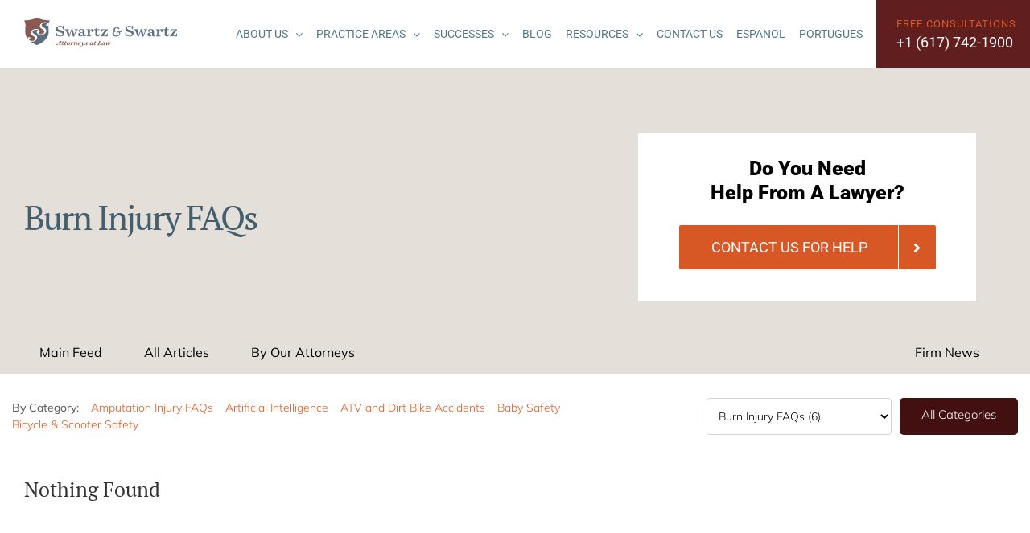

--- FILE ---
content_type: text/html; charset=UTF-8
request_url: https://swartzlaw.com/category/burn-injury-faqs/
body_size: 26287
content:
<!DOCTYPE html>
<html class="avada-html-layout-wide avada-html-header-position-top avada-html-is-archive avada-is-100-percent-template" lang="en-US">
<head>
	<meta http-equiv="X-UA-Compatible" content="IE=edge" />
	<meta http-equiv="Content-Type" content="text/html; charset=utf-8"/>
	<meta name="viewport" content="width=device-width, initial-scale=1" />
	<meta name='robots' content='index, follow, max-image-preview:large, max-snippet:-1, max-video-preview:-1' />

<!-- Social Warfare v4.5.6 https://warfareplugins.com - BEGINNING OF OUTPUT -->
<style type="text/css"> .swp_default_custom_color_outlines a {color: #421010} .swp_default_custom_color_outlines .nc_tweetContainer { background-color: transparent ; border:1px solid #421010 ; } html body .swp_social_panel.swp_individual_custom_color .nc_tweetContainer:not(.total_shares):hover a {color:white !important} html body .swp_social_panel.swp_individual_custom_color .nc_tweetContainer:not(.total_shares):hover { background-color:#d64f27!important; border:1px solid #d64f27!important; } body .swp_social_panel.swp_other_custom_color:hover a {color:white} body .swp_social_panel.swp_other_custom_color:hover .nc_tweetContainer { background-color:#d64f27; border:1px solid #d64f27; } </style><style>
	@font-face {
		font-family: "sw-icon-font";
		src:url("https://swartzlaw.com/wp-content/plugins/social-warfare/assets/fonts/sw-icon-font.eot?ver=4.5.6");
		src:url("https://swartzlaw.com/wp-content/plugins/social-warfare/assets/fonts/sw-icon-font.eot?ver=4.5.6#iefix") format("embedded-opentype"),
		url("https://swartzlaw.com/wp-content/plugins/social-warfare/assets/fonts/sw-icon-font.woff?ver=4.5.6") format("woff"),
		url("https://swartzlaw.com/wp-content/plugins/social-warfare/assets/fonts/sw-icon-font.ttf?ver=4.5.6") format("truetype"),
		url("https://swartzlaw.com/wp-content/plugins/social-warfare/assets/fonts/sw-icon-font.svg?ver=4.5.6#1445203416") format("svg");
		font-weight: normal;
		font-style: normal;
		font-display:block;
	}
</style>
<!-- Social Warfare v4.5.6 https://warfareplugins.com - END OF OUTPUT -->


	<!-- This site is optimized with the Yoast SEO plugin v26.8 - https://yoast.com/product/yoast-seo-wordpress/ -->
	<title>Burn Injury FAQs Archives - Swartz &amp; Swartz, P.C</title>
	<meta name="description" content="A list of burn injury accident FAQ&#039;s prepared by the burn injury attorneys; Swartz &amp; Swartz P.C., based in Boston, Massachusetts" />
	<link rel="canonical" href="https://swartzlaw.com/category/burn-injury-faqs/" />
	<meta property="og:locale" content="en_US" />
	<meta property="og:type" content="article" />
	<meta property="og:title" content="Burn Injury FAQs Archives - Swartz &amp; Swartz, P.C" />
	<meta property="og:description" content="A list of burn injury accident FAQ&#039;s prepared by the burn injury attorneys; Swartz &amp; Swartz P.C., based in Boston, Massachusetts" />
	<meta property="og:url" content="https://swartzlaw.com/category/burn-injury-faqs/" />
	<meta property="og:site_name" content="Swartz &amp; Swartz, P.C" />
	<meta name="twitter:card" content="summary_large_image" />
	<meta name="twitter:site" content="@SwartzSwartzLaw" />
	<script type="application/ld+json" class="yoast-schema-graph">{"@context":"https://schema.org","@graph":[{"@type":"CollectionPage","@id":"https://swartzlaw.com/category/burn-injury-faqs/","url":"https://swartzlaw.com/category/burn-injury-faqs/","name":"Burn Injury FAQs Archives - Swartz &amp; Swartz, P.C","isPartOf":{"@id":"https://swartzlaw.com/#website"},"description":"A list of burn injury accident FAQ's prepared by the burn injury attorneys; Swartz & Swartz P.C., based in Boston, Massachusetts","breadcrumb":{"@id":"https://swartzlaw.com/category/burn-injury-faqs/#breadcrumb"},"inLanguage":"en-US"},{"@type":"BreadcrumbList","@id":"https://swartzlaw.com/category/burn-injury-faqs/#breadcrumb","itemListElement":[{"@type":"ListItem","position":1,"name":"Home","item":"https://swartzlaw.com/"},{"@type":"ListItem","position":2,"name":"Burn Injury FAQs"}]},{"@type":"WebSite","@id":"https://swartzlaw.com/#website","url":"https://swartzlaw.com/","name":"Swartz &amp; Swartz, P.C","description":"Boston Personal Injury Lawyers Massachusetts","publisher":{"@id":"https://swartzlaw.com/#organization"},"potentialAction":[{"@type":"SearchAction","target":{"@type":"EntryPoint","urlTemplate":"https://swartzlaw.com/?s={search_term_string}"},"query-input":{"@type":"PropertyValueSpecification","valueRequired":true,"valueName":"search_term_string"}}],"inLanguage":"en-US"},{"@type":"Organization","@id":"https://swartzlaw.com/#organization","name":"Swartz & Swartz","url":"https://swartzlaw.com/","logo":{"@type":"ImageObject","inLanguage":"en-US","@id":"https://swartzlaw.com/#/schema/logo/image/","url":"https://swartzlaw.com/wp-content/uploads/2018/07/logo-m.png","contentUrl":"https://swartzlaw.com/wp-content/uploads/2018/07/logo-m.png","width":175,"height":32,"caption":"Swartz & Swartz"},"image":{"@id":"https://swartzlaw.com/#/schema/logo/image/"},"sameAs":["https://www.facebook.com/swartzandswartz/","https://x.com/SwartzSwartzLaw","https://www.instagram.com/swartzswartzlaw/","https://www.linkedin.com/in/swartzswartzpc","https://www.pinterest.com/swartzswartz/","https://www.youtube.com/channel/UCnBJ3JmZVhNPbzxsN51cI4A"]}]}</script>
	<!-- / Yoast SEO plugin. -->


<link rel='dns-prefetch' href='//www.googletagmanager.com' />
<link rel="alternate" type="application/rss+xml" title="Swartz &amp; Swartz, P.C &raquo; Feed" href="https://swartzlaw.com/feed/" />
<link rel="alternate" type="application/rss+xml" title="Swartz &amp; Swartz, P.C &raquo; Comments Feed" href="https://swartzlaw.com/comments/feed/" />
								<link rel="icon" href="https://swartzlaw.com/wp-content/uploads/2018/06/fav.png" type="image/png" />
		
		
					<!-- Android Icon -->
						<link rel="icon" sizes="192x192" href="https://swartzlaw.com/wp-content/uploads/2018/06/appfav.png" type="image/png">
		
				<link rel="alternate" type="application/rss+xml" title="Swartz &amp; Swartz, P.C &raquo; Burn Injury FAQs Category Feed" href="https://swartzlaw.com/category/burn-injury-faqs/feed/" />
<style id='wp-img-auto-sizes-contain-inline-css' type='text/css'>
img:is([sizes=auto i],[sizes^="auto," i]){contain-intrinsic-size:3000px 1500px}
/*# sourceURL=wp-img-auto-sizes-contain-inline-css */
</style>
<link rel='stylesheet' id='social-warfare-block-css-css' href='https://swartzlaw.com/wp-content/plugins/social-warfare/assets/js/post-editor/dist/blocks.style.build.css?ver=6.9' type='text/css' media='all' />
<link rel='stylesheet' id='social_warfare-css' href='https://swartzlaw.com/wp-content/plugins/social-warfare/assets/css/style.min.css?ver=4.5.6' type='text/css' media='all' />
<link rel='stylesheet' id='chld_thm_cfg_parent-css' href='https://swartzlaw.com/wp-content/themes/Avada/style.css?ver=6.9' type='text/css' media='all' />
<link rel='stylesheet' id='chld_thm_cfg_child-css' href='https://swartzlaw.com/wp-content/themes/Avada-child/style.css?ver=6.9' type='text/css' media='all' />
<link rel='stylesheet' id='tablepress-default-css' href='https://swartzlaw.com/wp-content/plugins/tablepress/css/build/default.css?ver=3.2.6' type='text/css' media='all' />
<script type="text/javascript" src="https://swartzlaw.com/wp-includes/js/jquery/jquery.min.js?ver=3.7.1" id="jquery-core-js"></script>
<script type="text/javascript" src="https://swartzlaw.com/wp-includes/js/jquery/jquery-migrate.min.js?ver=3.4.1" id="jquery-migrate-js"></script>
<script type="text/javascript" src="https://swartzlaw.com/wp-content/plugins/html5-responsive-faq/js/hrf-script.js?ver=6.9" id="html5-responsive-faq-js"></script>
<script type="text/javascript" src="https://swartzlaw.com/wp-content/plugins/sticky-menu-or-anything-on-scroll/assets/js/jq-sticky-anything.min.js?ver=2.1.1" id="stickyAnythingLib-js"></script>
<link rel="https://api.w.org/" href="https://swartzlaw.com/wp-json/" /><link rel="alternate" title="JSON" type="application/json" href="https://swartzlaw.com/wp-json/wp/v2/categories/29" /><link rel="EditURI" type="application/rsd+xml" title="RSD" href="https://swartzlaw.com/xmlrpc.php?rsd" />
<!-- start Simple Custom CSS and JS -->
<script type="text/javascript">
/* Default comment here */ 

jQuery(document).ready(function($) {
  // Loop through all H4 headings
  $('.single-massachusetts .post-content h4,.single-referrals-state .post-content h4').each(function() {
    var title = $(this).text().trim();
  //  var id = title.replace(/[^a-zA-Z0-9?]/g, '-').toLowerCase();
	  var id = title.replace(/\?:/, '-').replace(/\s+/g, '-').toLowerCase();
    $(this).attr('id', id); // Set the ID attribute of the H4 heading
        var listItem = $('<li></li>');
    var link = $('<a></a>').attr('href', '#' + id).text(title);
    listItem.append(link)
;
        $('#title-list').append(listItem);
  });
});
</script>
<!-- end Simple Custom CSS and JS -->
<meta name="generator" content="Site Kit by Google 1.170.0" /><style type="text/css" id="css-fb-visibility">@media screen and (max-width: 640px){.fusion-no-small-visibility{display:none !important;}body .sm-text-align-center{text-align:center !important;}body .sm-text-align-left{text-align:left !important;}body .sm-text-align-right{text-align:right !important;}body .sm-text-align-justify{text-align:justify !important;}body .sm-flex-align-center{justify-content:center !important;}body .sm-flex-align-flex-start{justify-content:flex-start !important;}body .sm-flex-align-flex-end{justify-content:flex-end !important;}body .sm-mx-auto{margin-left:auto !important;margin-right:auto !important;}body .sm-ml-auto{margin-left:auto !important;}body .sm-mr-auto{margin-right:auto !important;}body .fusion-absolute-position-small{position:absolute;width:100%;}.awb-sticky.awb-sticky-small{ position: sticky; top: var(--awb-sticky-offset,0); }}@media screen and (min-width: 641px) and (max-width: 1024px){.fusion-no-medium-visibility{display:none !important;}body .md-text-align-center{text-align:center !important;}body .md-text-align-left{text-align:left !important;}body .md-text-align-right{text-align:right !important;}body .md-text-align-justify{text-align:justify !important;}body .md-flex-align-center{justify-content:center !important;}body .md-flex-align-flex-start{justify-content:flex-start !important;}body .md-flex-align-flex-end{justify-content:flex-end !important;}body .md-mx-auto{margin-left:auto !important;margin-right:auto !important;}body .md-ml-auto{margin-left:auto !important;}body .md-mr-auto{margin-right:auto !important;}body .fusion-absolute-position-medium{position:absolute;width:100%;}.awb-sticky.awb-sticky-medium{ position: sticky; top: var(--awb-sticky-offset,0); }}@media screen and (min-width: 1025px){.fusion-no-large-visibility{display:none !important;}body .lg-text-align-center{text-align:center !important;}body .lg-text-align-left{text-align:left !important;}body .lg-text-align-right{text-align:right !important;}body .lg-text-align-justify{text-align:justify !important;}body .lg-flex-align-center{justify-content:center !important;}body .lg-flex-align-flex-start{justify-content:flex-start !important;}body .lg-flex-align-flex-end{justify-content:flex-end !important;}body .lg-mx-auto{margin-left:auto !important;margin-right:auto !important;}body .lg-ml-auto{margin-left:auto !important;}body .lg-mr-auto{margin-right:auto !important;}body .fusion-absolute-position-large{position:absolute;width:100%;}.awb-sticky.awb-sticky-large{ position: sticky; top: var(--awb-sticky-offset,0); }}</style><meta name="redi-version" content="1.2.7" /><meta name="generator" content="Powered by Slider Revolution 6.6.7 - responsive, Mobile-Friendly Slider Plugin for WordPress with comfortable drag and drop interface." />
<script>function setREVStartSize(e){
			//window.requestAnimationFrame(function() {
				window.RSIW = window.RSIW===undefined ? window.innerWidth : window.RSIW;
				window.RSIH = window.RSIH===undefined ? window.innerHeight : window.RSIH;
				try {
					var pw = document.getElementById(e.c).parentNode.offsetWidth,
						newh;
					pw = pw===0 || isNaN(pw) || (e.l=="fullwidth" || e.layout=="fullwidth") ? window.RSIW : pw;
					e.tabw = e.tabw===undefined ? 0 : parseInt(e.tabw);
					e.thumbw = e.thumbw===undefined ? 0 : parseInt(e.thumbw);
					e.tabh = e.tabh===undefined ? 0 : parseInt(e.tabh);
					e.thumbh = e.thumbh===undefined ? 0 : parseInt(e.thumbh);
					e.tabhide = e.tabhide===undefined ? 0 : parseInt(e.tabhide);
					e.thumbhide = e.thumbhide===undefined ? 0 : parseInt(e.thumbhide);
					e.mh = e.mh===undefined || e.mh=="" || e.mh==="auto" ? 0 : parseInt(e.mh,0);
					if(e.layout==="fullscreen" || e.l==="fullscreen")
						newh = Math.max(e.mh,window.RSIH);
					else{
						e.gw = Array.isArray(e.gw) ? e.gw : [e.gw];
						for (var i in e.rl) if (e.gw[i]===undefined || e.gw[i]===0) e.gw[i] = e.gw[i-1];
						e.gh = e.el===undefined || e.el==="" || (Array.isArray(e.el) && e.el.length==0)? e.gh : e.el;
						e.gh = Array.isArray(e.gh) ? e.gh : [e.gh];
						for (var i in e.rl) if (e.gh[i]===undefined || e.gh[i]===0) e.gh[i] = e.gh[i-1];
											
						var nl = new Array(e.rl.length),
							ix = 0,
							sl;
						e.tabw = e.tabhide>=pw ? 0 : e.tabw;
						e.thumbw = e.thumbhide>=pw ? 0 : e.thumbw;
						e.tabh = e.tabhide>=pw ? 0 : e.tabh;
						e.thumbh = e.thumbhide>=pw ? 0 : e.thumbh;
						for (var i in e.rl) nl[i] = e.rl[i]<window.RSIW ? 0 : e.rl[i];
						sl = nl[0];
						for (var i in nl) if (sl>nl[i] && nl[i]>0) { sl = nl[i]; ix=i;}
						var m = pw>(e.gw[ix]+e.tabw+e.thumbw) ? 1 : (pw-(e.tabw+e.thumbw)) / (e.gw[ix]);
						newh =  (e.gh[ix] * m) + (e.tabh + e.thumbh);
					}
					var el = document.getElementById(e.c);
					if (el!==null && el) el.style.height = newh+"px";
					el = document.getElementById(e.c+"_wrapper");
					if (el!==null && el) {
						el.style.height = newh+"px";
						el.style.display = "block";
					}
				} catch(e){
					console.log("Failure at Presize of Slider:" + e)
				}
			//});
		  };</script>
		<style type="text/css" id="wp-custom-css">
			/* Css of Page swartzlaw.com/author/admin/ */

div#Attor_neys h3 {
    margin: 0;
}
.about-author-container {
    display: flex;
	
}
.about-author div.avatar {
     float: unset;
    flex-basis: 25%;
}
.description {
    flex-basis: 100%;
}
.about-author-container .fusion-title.fusion-title-size-two.sep-double.sep-solid {
    margin-bottom: 5px !important;
}

.about-author-container .title-sep-container {
    display: none;
}

.contact-text-top {
  color: #000;
  font-size: 16px;
  font-weight: 900;
}
.single-post .author-post-contact {
    display: flex;
	  margin-bottom: 30px;
}
.single-post .author-avatar {
    flex-basis: 35%;
}
.author	p.caption-text.alignnone,.single-post	p.caption-text.alignnone{
		display:none;
	}
 .single-post .author-contact-details {
    width: 100%;
    text-align: left;
    background-color: #e9e9e9;
    color: #000;
    display: table;
    height: auto;
	  padding-left: 30px;
    position: relative;
    font-size: 16px;
    padding-top: 25px;
    padding-bottom: 25px;
    padding-right: 25px;
}  
.single-post .wp-user-profile-avatar img {
    margin-top: 0 !important; 
    width: 130px; 
    height: 130px; 
    border-radius: 50%;
	  margin-bottom: 0px !important;
}
.single-post .author-contact-details::before {
    content: "";
    display: block;
    position: absolute;
    top: 30px;
    left: -41px;
    background-image: url(https://transmyt.com/wp-content/uploads/2020/12/angle-left.png);
    height: 70px;
    width: 61px;
}
.fusion-author .fusion-author-social.clearfix {
    border: none;
    padding-left: 100px;
}
.author .wp-user-profile-avatar img{
    width: 82px;
    height: 82px;
	  margin-top: 0 !important;  
    border-radius: 50%;
	  margin-bottom: 0px !important;
}

.author .fusion-author .fusion-social-networks {
    text-align: left !important;
}
.author .fusion-author .fusion-social-networks .fusion-social-network-icon {
    margin-bottom: 0;
    width: 30px;
    height: 30px;
    background: #eeeef6;
    border-radius: 50%;
    padding: 7px;
}
header.fusion-header-wrapper {
    border-bottom: 1px solid #ddd;
}
ul#gform_fields_11 label {
    display: none;
}
ul#gform_fields_11 input {
    border-radius: 4px;
    height: 60px;
    padding-left: 13px;
}
ul#gform_fields_11 textarea, textarea {
    border-radius: 4px;
    padding-left: 13px;
    color: #898989;
}

/* .fusion-main-menu {
	margin-right: 205px;
} */
/* Header Button */
.free_consul {
    background-color: #611e1e;
    padding: 0 25px !important;
}
.fusion-header-wrapper .fusion-header {
    padding-right: 0px !important;
}
.free_consul .menu-text span {
    display: block;
    color: #d75725;
    font-size: 13px;
    padding-bottom: 8px;
    letter-spacing: 1px;
}

.free_consul .menu-text {
    color: #fff;
    font-size: 18px;
    font-weight: boldp.para-23 {
    font-size: 23px;
    font-family: 'Mulish';
    font-weight: 300;
};
}
.header-phone {
	display: flex;
	float: right;
	height: 100%;
	background-color: #611e1e;
	color: #fff;
	position: absolute;
	top: 0;
	right: -30px;
	text-align: center;
	font-size: 20px;
	padding: 0 20px;
	letter-spacing: .04em;
	flex-wrap: wrap;
	width: 205px;
	flex-direction: column;
	justify-content: center;
	font-family: "PT Serif";
	font-weight: 700;
}

.header-phone:hover {
	color: #fff;
}

.header-phone strong {
	font-size: .55em;
	line-height: 1;
	font-family: "Roboto";
	color: #d75725;
	font-weight: 900;
	letter-spacing: .2em;
	text-transform: uppercase;
	padding-bottom: .25em;
	display: block;
}

/* Header Button Ends Here */

.tablepress {
    margin-bottom: 0 !important;
}

.tablepress .odd td, .tablepress .odd td:hover {
	background-color: transparent;
	padding: 20px 25px 15px;
}

.row-1.odd:hover,  {
	background-color: transparent !important;
}

.tablepress .row-hover tr:hover td {
	background-color: transparent !important;
}

.row-hover {
	border: 1px solid #d75725;
}

.practice-sidebar-table > h3 {
	font-size: 20px !important;
	text-transform: uppercase;
	font-weight: 700 !important;
	letter-spacing: 1px !important;
	color: #d75725 !important;
	margin: 0 0 10px 0 !important;
}

.practice-list > a {
	display: block;
	color: #fff;
	padding-top: calc((40px - (1em * 1.5)) * .5);
	padding-bottom: calc((40px - (1em * 1.5)) * .5);
	font-size: 15px;
	line-height: 22px;
}

.fusion-column, .fusion-column .textwidget p, .fusion-column .textwidget p > a, .fusion-footer-widget-column ul > li > a, #menu-boston-legal-services > li > a, #menu-swartz-swartz > li > a, #menu-resources > li > a {
	font-family: "Roboto" !important;
}

.fusion-footer-widget-area ul li a {
	display: block;
	position: relative;
	font-family: "Roboto" !important;
}

#gform_1 #gform_submit_button_1 {
	margin-right: 0px !important;
}

.grecaptcha-badge {
	visibility: hidden;
}

#gform_submit_button_5 {
	margin-right: 0px;
}

#gform_submit_button_3 {
	width: 100%;
	margin-right: 0;
}

#gform_submit_button_10 {
	margin-right: 0px;
}


/* .page-id-4717 .fusion-builder-row.fusion-row.fusion-flex-align-items-flex-start {
    display: none;
} */

.notag{
	display:none;
}


@media(max-width: 768px) {
	
	
div#Attor_neys .fusion-builder-row.fusion-builder-row-inner {
    text-align: center;
}
	.about-author-container .avatar {   
    margin-right: 0px !important; 
}
	.contact-text-bottom {
    text-align: center;
}
	.contact-text-top {
    text-align: center;
}
	
	.about-author-container {
    display: unset;	
}
.about-author-container .fusion-title.fusion-title-size-two.sep-double.sep-solid {  
    justify-content: center;
}
	.about-author-container {
    text-align: center;
}
	
	.about-author-container .avatar{
		float:unset !important;
	}
	.single-post .author-post-contact {
    display: unset;
	  margin-bottom: 30px;
}
.wp-user-profile-avatar {
    text-align: center;
    margin-bottom: 30px;
}
	.single-post .fusion-post-slideshow{
		margin-top:30px;
	}
.single-post .author-contact-details::before {
		display:none;
	}
.author .fusion-author-avatar {
    float: unset;
	  max-width:none;
}
.author .fusion-social-networks .fusion-social-networks-wrapper {
    margin: 0 -10px;
    text-align: center;
}
.author 	.fusion-author .fusion-author-social.clearfix {
    padding-left: 0px;
}
	.awb-icon-bars::before {
	color: #fff !important;
}
	
.fusion-mobile-menu-icons {
	float: right;
	margin-top: 20px !important;
	width: 25%;
	text-align: center !important;
	height: 100%;
}
	
.fusion-mobile-menu-icons a {
	float: none;
	font-size: 21px;
	margin-left: 0;
	width: 100%;
	display: block;
	background-color: #d75725;
	height: 71px;
	padding-top: 25px;
}
	
.fusion-logo {
	float: none !important;
	text-align: center;
}
	
.header-phone {
	float: left;
	position: relative;
	right: 0;
	margin-top: 20px;
	padding-top: 17px;
	padding-bottom: 10px;
	width: 75%;
}
	
.fusion-header {
	padding-left: 0px !important;
	padding-right: 0px !important;
	padding-bottom: 0 !important;
}
	
	.fusion-mobile-nav-holder.fusion-mobile-menu-text-align-left.fusion-mobile-menu-expanded {
	padding-left: 15px;
	padding-right: 10px;
}
}
@media screen and (min-width: 1200px) and (max-width: 1299px){
#menu-main-menu li {
    padding-right: 17px !important;
}
	#menu-main-menu li a {
    font-size: 14px;
}
}
@media screen and (min-width: 1300px) and (max-width: 1400px){
#menu-main-menu li {
    padding-right: 22px !important;
}
}
.image-baner-logo img {
    width: 180px;
}
.design-ccontainer-sec {
    padding: 70px 0 !important;
}
@media(max-width: 1024px) {
	.design-ccontainer-sec {
    padding: 30px 30px !important;
    text-align: center;
}
}
@media(max-width: 767px) {
	.banner-conternt h2 {
    font-size: 25px !important;
    line-height: 1.4 !important;
}
	.banner-conternt a.fusion-button {
    font-size: 14px;
    padding: 20px 20px;
}
	.image-baner-logo img {
    width: 130px;
}
}

/*-01-06-2023-*/
iframe#player_1 {
    width: 100%;
}
h2.fusion-responsive-typography-calculated {
    font-size: 25px !important;
    line-height: 35px !important;
    color: #333333;
    margin-bottom: 20px;
}
.single-post p {
    text-align: justify;
    color: #555555;
}
/*-01-06-2023-*/

/* 22-sep-2023 */
h1.h1_page_paractice {
    color: #fff!important;
}

h2.h2_page_paractice {
    font-size: 30px!important;
    color: #435f6e;
}
.related_blogs_practice .stacked {
    display: none!important;
}

.boston_car h2 {
    font-size: 52px !important;
    line-height: 1.2 !important;
    color: #435f6e;
}

@media(max-width: 767px) {
	.boston_car h2 {
    font-size: 38px !important;

}
}

/*26 feb 23*/
p.make-h3 {
    font-size: 30px !important;
    color: #435f6e !important;
    line-height: 36px !important;
    font-family: 'PT SERIF' !important;
    font-weight: 700;
    letter-spacing: -1px !important;
}

p.make-h4 {
    font-size: 26px !important;
    font-family: Mulish !important;
    font-weight: 300 !important;
    letter-spacing: 0px !important;
    line-height: 39px !important;
}

p.page-h2 {
    font-size: 25px !important;
    font-family: PT-serif !important;
    font-weight: 400 !important;
    letter-spacing: 0px !important;
    line-height: 35px !important;
}

/*6 march 24*/
p.para-23 {
    font-size: 23px;
    font-family: 'Mulish';
    font-weight: 300;
}

/* 7 March 24*/
h2.new-h2x{
color: #435f6e;
font-size: 30px;
font-family: PT Serif;
font-weight: 400;
line-height: 1.2;
}

h3.new-h3x{
	   font-size: 26px;
    font-family: Mulish !important;
    font-weight: 300 !important;
    margin-bottom: 1.33em;
}

/**20 May 24**/
.david-c {
    display: block !important;
    width: 100% !important;
}

.div-one {
    display: block !important;
    width: 100% !important;
}		</style>
				<script type="text/javascript">
			var doc = document.documentElement;
			doc.setAttribute( 'data-useragent', navigator.userAgent );
		</script>
		<!-- Global site tag (gtag.js) - Google Analytics -->
<script async src="https://www.googletagmanager.com/gtag/js?id=UA-4914762-40"></script>
<script>
  window.dataLayer = window.dataLayer || [];
  function gtag(){dataLayer.push(arguments);}
  gtag('js', new Date());

  gtag('config', 'UA-4914762-40');
</script>

<!-- Facebook Pixel Code -->
<script>
  !function(f,b,e,v,n,t,s)
  {if(f.fbq)return;n=f.fbq=function(){n.callMethod?
  n.callMethod.apply(n,arguments):n.queue.push(arguments)};
  if(!f._fbq)f._fbq=n;n.push=n;n.loaded=!0;n.version='2.0';
  n.queue=[];t=b.createElement(e);t.async=!0;
  t.src=v;s=b.getElementsByTagName(e)[0];
  s.parentNode.insertBefore(t,s)}(window, document,'script',
  'https://connect.facebook.net/en_US/fbevents.js');
  fbq('init', '1313546065391940');
  fbq('track', 'PageView');
</script>
<noscript><img height="1" width="1" style="display:none"
  src="https://www.facebook.com/tr?id=1313546065391940&ev=PageView&noscript=1"
/></noscript>
<!-- End Facebook Pixel Code -->
<!-- Hotjar Tracking Code for www.swartzlaw.com -->
<script>
    (function(h,o,t,j,a,r){
        h.hj=h.hj||function(){(h.hj.q=h.hj.q||[]).push(arguments)};
        h._hjSettings={hjid:1879231,hjsv:6};
        a=o.getElementsByTagName('head')[0];
        r=o.createElement('script');r.async=1;
        r.src=t+h._hjSettings.hjid+j+h._hjSettings.hjsv;
        a.appendChild(r);
    })(window,document,'https://static.hotjar.com/c/hotjar-','.js?sv=');
</script>
	<script src="https://ajax.googleapis.com/ajax/libs/jquery/3.6.0/jquery.min.js"></script>
<script>
$( document ).ready(function() {
      $(".post-content")
    .contents()
    .filter(function () {
    // get only the text nodes
    return this.nodeType === 3 && this.nodeValue.trim() !== "";
}).wrap("<p class='notag' />");
});
 
</script>


<script type="application/ld+json">
    {
        "@context": "https://schema.org",
        "@type": "LegalService",
        "name": "Swartzlaw",
        "image":"https://swartzlaw.com/wp-content/uploads/2020/04/LogoS.png",
        "telephone":"+1 (617) 742-1900",
        "faxNumber":"(617) 367-7193",	
        "url": "https://swartzlaw.com/",
        "Logo": "https://swartzlaw.com/wp-content/uploads/2020/04/LogoS.png",
        
        "Address": { "type": "PostalAddress", "streetAddress": "10 Marshall St Boston MA 02108 United States", "addressLocality": "Boston", "addressRegion": "MA", "postalCode": "MA 02108 ", "addressCountry": "US" },
        "geo": {
		    "@type": "GeoCoordinates",
		    "latitude": 42.361145,
		    "longitude": -71.057083
		  } 
    }
</script><style id='global-styles-inline-css' type='text/css'>
:root{--wp--preset--aspect-ratio--square: 1;--wp--preset--aspect-ratio--4-3: 4/3;--wp--preset--aspect-ratio--3-4: 3/4;--wp--preset--aspect-ratio--3-2: 3/2;--wp--preset--aspect-ratio--2-3: 2/3;--wp--preset--aspect-ratio--16-9: 16/9;--wp--preset--aspect-ratio--9-16: 9/16;--wp--preset--color--black: #000000;--wp--preset--color--cyan-bluish-gray: #abb8c3;--wp--preset--color--white: #ffffff;--wp--preset--color--pale-pink: #f78da7;--wp--preset--color--vivid-red: #cf2e2e;--wp--preset--color--luminous-vivid-orange: #ff6900;--wp--preset--color--luminous-vivid-amber: #fcb900;--wp--preset--color--light-green-cyan: #7bdcb5;--wp--preset--color--vivid-green-cyan: #00d084;--wp--preset--color--pale-cyan-blue: #8ed1fc;--wp--preset--color--vivid-cyan-blue: #0693e3;--wp--preset--color--vivid-purple: #9b51e0;--wp--preset--color--awb-color-1: #ffffff;--wp--preset--color--awb-color-2: #f6f6f6;--wp--preset--color--awb-color-3: #ebeaea;--wp--preset--color--awb-color-4: #e0dede;--wp--preset--color--awb-color-5: #a0ce4e;--wp--preset--color--awb-color-6: #747474;--wp--preset--color--awb-color-7: #a8320f;--wp--preset--color--awb-color-8: #333333;--wp--preset--color--awb-color-custom-10: #d64f27;--wp--preset--color--awb-color-custom-11: #4695bf;--wp--preset--color--awb-color-custom-12: #e35821;--wp--preset--color--awb-color-custom-13: #421010;--wp--preset--color--awb-color-custom-14: #435f6e;--wp--preset--color--awb-color-custom-15: #547688;--wp--preset--color--awb-color-custom-16: rgba(235,234,234,0.8);--wp--preset--color--awb-color-custom-17: #555555;--wp--preset--color--awb-color-custom-18: #e8e8e8;--wp--preset--gradient--vivid-cyan-blue-to-vivid-purple: linear-gradient(135deg,rgb(6,147,227) 0%,rgb(155,81,224) 100%);--wp--preset--gradient--light-green-cyan-to-vivid-green-cyan: linear-gradient(135deg,rgb(122,220,180) 0%,rgb(0,208,130) 100%);--wp--preset--gradient--luminous-vivid-amber-to-luminous-vivid-orange: linear-gradient(135deg,rgb(252,185,0) 0%,rgb(255,105,0) 100%);--wp--preset--gradient--luminous-vivid-orange-to-vivid-red: linear-gradient(135deg,rgb(255,105,0) 0%,rgb(207,46,46) 100%);--wp--preset--gradient--very-light-gray-to-cyan-bluish-gray: linear-gradient(135deg,rgb(238,238,238) 0%,rgb(169,184,195) 100%);--wp--preset--gradient--cool-to-warm-spectrum: linear-gradient(135deg,rgb(74,234,220) 0%,rgb(151,120,209) 20%,rgb(207,42,186) 40%,rgb(238,44,130) 60%,rgb(251,105,98) 80%,rgb(254,248,76) 100%);--wp--preset--gradient--blush-light-purple: linear-gradient(135deg,rgb(255,206,236) 0%,rgb(152,150,240) 100%);--wp--preset--gradient--blush-bordeaux: linear-gradient(135deg,rgb(254,205,165) 0%,rgb(254,45,45) 50%,rgb(107,0,62) 100%);--wp--preset--gradient--luminous-dusk: linear-gradient(135deg,rgb(255,203,112) 0%,rgb(199,81,192) 50%,rgb(65,88,208) 100%);--wp--preset--gradient--pale-ocean: linear-gradient(135deg,rgb(255,245,203) 0%,rgb(182,227,212) 50%,rgb(51,167,181) 100%);--wp--preset--gradient--electric-grass: linear-gradient(135deg,rgb(202,248,128) 0%,rgb(113,206,126) 100%);--wp--preset--gradient--midnight: linear-gradient(135deg,rgb(2,3,129) 0%,rgb(40,116,252) 100%);--wp--preset--font-size--small: 13.5px;--wp--preset--font-size--medium: 20px;--wp--preset--font-size--large: 27px;--wp--preset--font-size--x-large: 42px;--wp--preset--font-size--normal: 18px;--wp--preset--font-size--xlarge: 36px;--wp--preset--font-size--huge: 54px;--wp--preset--spacing--20: 0.44rem;--wp--preset--spacing--30: 0.67rem;--wp--preset--spacing--40: 1rem;--wp--preset--spacing--50: 1.5rem;--wp--preset--spacing--60: 2.25rem;--wp--preset--spacing--70: 3.38rem;--wp--preset--spacing--80: 5.06rem;--wp--preset--shadow--natural: 6px 6px 9px rgba(0, 0, 0, 0.2);--wp--preset--shadow--deep: 12px 12px 50px rgba(0, 0, 0, 0.4);--wp--preset--shadow--sharp: 6px 6px 0px rgba(0, 0, 0, 0.2);--wp--preset--shadow--outlined: 6px 6px 0px -3px rgb(255, 255, 255), 6px 6px rgb(0, 0, 0);--wp--preset--shadow--crisp: 6px 6px 0px rgb(0, 0, 0);}:where(.is-layout-flex){gap: 0.5em;}:where(.is-layout-grid){gap: 0.5em;}body .is-layout-flex{display: flex;}.is-layout-flex{flex-wrap: wrap;align-items: center;}.is-layout-flex > :is(*, div){margin: 0;}body .is-layout-grid{display: grid;}.is-layout-grid > :is(*, div){margin: 0;}:where(.wp-block-columns.is-layout-flex){gap: 2em;}:where(.wp-block-columns.is-layout-grid){gap: 2em;}:where(.wp-block-post-template.is-layout-flex){gap: 1.25em;}:where(.wp-block-post-template.is-layout-grid){gap: 1.25em;}.has-black-color{color: var(--wp--preset--color--black) !important;}.has-cyan-bluish-gray-color{color: var(--wp--preset--color--cyan-bluish-gray) !important;}.has-white-color{color: var(--wp--preset--color--white) !important;}.has-pale-pink-color{color: var(--wp--preset--color--pale-pink) !important;}.has-vivid-red-color{color: var(--wp--preset--color--vivid-red) !important;}.has-luminous-vivid-orange-color{color: var(--wp--preset--color--luminous-vivid-orange) !important;}.has-luminous-vivid-amber-color{color: var(--wp--preset--color--luminous-vivid-amber) !important;}.has-light-green-cyan-color{color: var(--wp--preset--color--light-green-cyan) !important;}.has-vivid-green-cyan-color{color: var(--wp--preset--color--vivid-green-cyan) !important;}.has-pale-cyan-blue-color{color: var(--wp--preset--color--pale-cyan-blue) !important;}.has-vivid-cyan-blue-color{color: var(--wp--preset--color--vivid-cyan-blue) !important;}.has-vivid-purple-color{color: var(--wp--preset--color--vivid-purple) !important;}.has-black-background-color{background-color: var(--wp--preset--color--black) !important;}.has-cyan-bluish-gray-background-color{background-color: var(--wp--preset--color--cyan-bluish-gray) !important;}.has-white-background-color{background-color: var(--wp--preset--color--white) !important;}.has-pale-pink-background-color{background-color: var(--wp--preset--color--pale-pink) !important;}.has-vivid-red-background-color{background-color: var(--wp--preset--color--vivid-red) !important;}.has-luminous-vivid-orange-background-color{background-color: var(--wp--preset--color--luminous-vivid-orange) !important;}.has-luminous-vivid-amber-background-color{background-color: var(--wp--preset--color--luminous-vivid-amber) !important;}.has-light-green-cyan-background-color{background-color: var(--wp--preset--color--light-green-cyan) !important;}.has-vivid-green-cyan-background-color{background-color: var(--wp--preset--color--vivid-green-cyan) !important;}.has-pale-cyan-blue-background-color{background-color: var(--wp--preset--color--pale-cyan-blue) !important;}.has-vivid-cyan-blue-background-color{background-color: var(--wp--preset--color--vivid-cyan-blue) !important;}.has-vivid-purple-background-color{background-color: var(--wp--preset--color--vivid-purple) !important;}.has-black-border-color{border-color: var(--wp--preset--color--black) !important;}.has-cyan-bluish-gray-border-color{border-color: var(--wp--preset--color--cyan-bluish-gray) !important;}.has-white-border-color{border-color: var(--wp--preset--color--white) !important;}.has-pale-pink-border-color{border-color: var(--wp--preset--color--pale-pink) !important;}.has-vivid-red-border-color{border-color: var(--wp--preset--color--vivid-red) !important;}.has-luminous-vivid-orange-border-color{border-color: var(--wp--preset--color--luminous-vivid-orange) !important;}.has-luminous-vivid-amber-border-color{border-color: var(--wp--preset--color--luminous-vivid-amber) !important;}.has-light-green-cyan-border-color{border-color: var(--wp--preset--color--light-green-cyan) !important;}.has-vivid-green-cyan-border-color{border-color: var(--wp--preset--color--vivid-green-cyan) !important;}.has-pale-cyan-blue-border-color{border-color: var(--wp--preset--color--pale-cyan-blue) !important;}.has-vivid-cyan-blue-border-color{border-color: var(--wp--preset--color--vivid-cyan-blue) !important;}.has-vivid-purple-border-color{border-color: var(--wp--preset--color--vivid-purple) !important;}.has-vivid-cyan-blue-to-vivid-purple-gradient-background{background: var(--wp--preset--gradient--vivid-cyan-blue-to-vivid-purple) !important;}.has-light-green-cyan-to-vivid-green-cyan-gradient-background{background: var(--wp--preset--gradient--light-green-cyan-to-vivid-green-cyan) !important;}.has-luminous-vivid-amber-to-luminous-vivid-orange-gradient-background{background: var(--wp--preset--gradient--luminous-vivid-amber-to-luminous-vivid-orange) !important;}.has-luminous-vivid-orange-to-vivid-red-gradient-background{background: var(--wp--preset--gradient--luminous-vivid-orange-to-vivid-red) !important;}.has-very-light-gray-to-cyan-bluish-gray-gradient-background{background: var(--wp--preset--gradient--very-light-gray-to-cyan-bluish-gray) !important;}.has-cool-to-warm-spectrum-gradient-background{background: var(--wp--preset--gradient--cool-to-warm-spectrum) !important;}.has-blush-light-purple-gradient-background{background: var(--wp--preset--gradient--blush-light-purple) !important;}.has-blush-bordeaux-gradient-background{background: var(--wp--preset--gradient--blush-bordeaux) !important;}.has-luminous-dusk-gradient-background{background: var(--wp--preset--gradient--luminous-dusk) !important;}.has-pale-ocean-gradient-background{background: var(--wp--preset--gradient--pale-ocean) !important;}.has-electric-grass-gradient-background{background: var(--wp--preset--gradient--electric-grass) !important;}.has-midnight-gradient-background{background: var(--wp--preset--gradient--midnight) !important;}.has-small-font-size{font-size: var(--wp--preset--font-size--small) !important;}.has-medium-font-size{font-size: var(--wp--preset--font-size--medium) !important;}.has-large-font-size{font-size: var(--wp--preset--font-size--large) !important;}.has-x-large-font-size{font-size: var(--wp--preset--font-size--x-large) !important;}
/*# sourceURL=global-styles-inline-css */
</style>
<link rel='stylesheet' id='fusion-dynamic-css-css' href='https://swartzlaw.com/wp-content/uploads/fusion-styles/82e2378b4dfcc500a7adf3bfc247c97d.min.css?ver=3.14.2' type='text/css' media='all' />
<link rel='stylesheet' id='avada-fullwidth-md-css' href='https://swartzlaw.com/wp-content/plugins/fusion-builder/assets/css/media/fullwidth-md.min.css?ver=3.14.2' type='text/css' media='only screen and (max-width: 1024px)' />
<link rel='stylesheet' id='avada-fullwidth-sm-css' href='https://swartzlaw.com/wp-content/plugins/fusion-builder/assets/css/media/fullwidth-sm.min.css?ver=3.14.2' type='text/css' media='only screen and (max-width: 640px)' />
<link rel='stylesheet' id='avada-icon-md-css' href='https://swartzlaw.com/wp-content/plugins/fusion-builder/assets/css/media/icon-md.min.css?ver=3.14.2' type='text/css' media='only screen and (max-width: 1024px)' />
<link rel='stylesheet' id='avada-icon-sm-css' href='https://swartzlaw.com/wp-content/plugins/fusion-builder/assets/css/media/icon-sm.min.css?ver=3.14.2' type='text/css' media='only screen and (max-width: 640px)' />
<link rel='stylesheet' id='avada-grid-md-css' href='https://swartzlaw.com/wp-content/plugins/fusion-builder/assets/css/media/grid-md.min.css?ver=7.14.2' type='text/css' media='only screen and (max-width: 1024px)' />
<link rel='stylesheet' id='avada-grid-sm-css' href='https://swartzlaw.com/wp-content/plugins/fusion-builder/assets/css/media/grid-sm.min.css?ver=7.14.2' type='text/css' media='only screen and (max-width: 640px)' />
<link rel='stylesheet' id='avada-image-md-css' href='https://swartzlaw.com/wp-content/plugins/fusion-builder/assets/css/media/image-md.min.css?ver=7.14.2' type='text/css' media='only screen and (max-width: 1024px)' />
<link rel='stylesheet' id='avada-image-sm-css' href='https://swartzlaw.com/wp-content/plugins/fusion-builder/assets/css/media/image-sm.min.css?ver=7.14.2' type='text/css' media='only screen and (max-width: 640px)' />
<link rel='stylesheet' id='avada-person-md-css' href='https://swartzlaw.com/wp-content/plugins/fusion-builder/assets/css/media/person-md.min.css?ver=7.14.2' type='text/css' media='only screen and (max-width: 1024px)' />
<link rel='stylesheet' id='avada-person-sm-css' href='https://swartzlaw.com/wp-content/plugins/fusion-builder/assets/css/media/person-sm.min.css?ver=7.14.2' type='text/css' media='only screen and (max-width: 640px)' />
<link rel='stylesheet' id='avada-section-separator-md-css' href='https://swartzlaw.com/wp-content/plugins/fusion-builder/assets/css/media/section-separator-md.min.css?ver=3.14.2' type='text/css' media='only screen and (max-width: 1024px)' />
<link rel='stylesheet' id='avada-section-separator-sm-css' href='https://swartzlaw.com/wp-content/plugins/fusion-builder/assets/css/media/section-separator-sm.min.css?ver=3.14.2' type='text/css' media='only screen and (max-width: 640px)' />
<link rel='stylesheet' id='avada-social-sharing-md-css' href='https://swartzlaw.com/wp-content/plugins/fusion-builder/assets/css/media/social-sharing-md.min.css?ver=7.14.2' type='text/css' media='only screen and (max-width: 1024px)' />
<link rel='stylesheet' id='avada-social-sharing-sm-css' href='https://swartzlaw.com/wp-content/plugins/fusion-builder/assets/css/media/social-sharing-sm.min.css?ver=7.14.2' type='text/css' media='only screen and (max-width: 640px)' />
<link rel='stylesheet' id='avada-social-links-md-css' href='https://swartzlaw.com/wp-content/plugins/fusion-builder/assets/css/media/social-links-md.min.css?ver=7.14.2' type='text/css' media='only screen and (max-width: 1024px)' />
<link rel='stylesheet' id='avada-social-links-sm-css' href='https://swartzlaw.com/wp-content/plugins/fusion-builder/assets/css/media/social-links-sm.min.css?ver=7.14.2' type='text/css' media='only screen and (max-width: 640px)' />
<link rel='stylesheet' id='avada-tabs-lg-min-css' href='https://swartzlaw.com/wp-content/plugins/fusion-builder/assets/css/media/tabs-lg-min.min.css?ver=7.14.2' type='text/css' media='only screen and (min-width: 640px)' />
<link rel='stylesheet' id='avada-tabs-lg-max-css' href='https://swartzlaw.com/wp-content/plugins/fusion-builder/assets/css/media/tabs-lg-max.min.css?ver=7.14.2' type='text/css' media='only screen and (max-width: 640px)' />
<link rel='stylesheet' id='avada-tabs-md-css' href='https://swartzlaw.com/wp-content/plugins/fusion-builder/assets/css/media/tabs-md.min.css?ver=7.14.2' type='text/css' media='only screen and (max-width: 1024px)' />
<link rel='stylesheet' id='avada-tabs-sm-css' href='https://swartzlaw.com/wp-content/plugins/fusion-builder/assets/css/media/tabs-sm.min.css?ver=7.14.2' type='text/css' media='only screen and (max-width: 640px)' />
<link rel='stylesheet' id='awb-text-md-css' href='https://swartzlaw.com/wp-content/plugins/fusion-builder/assets/css/media/text-md.min.css?ver=3.14.2' type='text/css' media='only screen and (max-width: 1024px)' />
<link rel='stylesheet' id='awb-text-sm-css' href='https://swartzlaw.com/wp-content/plugins/fusion-builder/assets/css/media/text-sm.min.css?ver=3.14.2' type='text/css' media='only screen and (max-width: 640px)' />
<link rel='stylesheet' id='awb-title-md-css' href='https://swartzlaw.com/wp-content/plugins/fusion-builder/assets/css/media/title-md.min.css?ver=3.14.2' type='text/css' media='only screen and (max-width: 1024px)' />
<link rel='stylesheet' id='awb-title-sm-css' href='https://swartzlaw.com/wp-content/plugins/fusion-builder/assets/css/media/title-sm.min.css?ver=3.14.2' type='text/css' media='only screen and (max-width: 640px)' />
<link rel='stylesheet' id='avada-swiper-md-css' href='https://swartzlaw.com/wp-content/plugins/fusion-builder/assets/css/media/swiper-md.min.css?ver=7.14.2' type='text/css' media='only screen and (max-width: 1024px)' />
<link rel='stylesheet' id='avada-swiper-sm-css' href='https://swartzlaw.com/wp-content/plugins/fusion-builder/assets/css/media/swiper-sm.min.css?ver=7.14.2' type='text/css' media='only screen and (max-width: 640px)' />
<link rel='stylesheet' id='avada-post-cards-md-css' href='https://swartzlaw.com/wp-content/plugins/fusion-builder/assets/css/media/post-cards-md.min.css?ver=7.14.2' type='text/css' media='only screen and (max-width: 1024px)' />
<link rel='stylesheet' id='avada-post-cards-sm-css' href='https://swartzlaw.com/wp-content/plugins/fusion-builder/assets/css/media/post-cards-sm.min.css?ver=7.14.2' type='text/css' media='only screen and (max-width: 640px)' />
<link rel='stylesheet' id='awb-meta-md-css' href='https://swartzlaw.com/wp-content/plugins/fusion-builder/assets/css/media/meta-md.min.css?ver=7.14.2' type='text/css' media='only screen and (max-width: 1024px)' />
<link rel='stylesheet' id='awb-meta-sm-css' href='https://swartzlaw.com/wp-content/plugins/fusion-builder/assets/css/media/meta-sm.min.css?ver=7.14.2' type='text/css' media='only screen and (max-width: 640px)' />
<link rel='stylesheet' id='awb-layout-colums-md-css' href='https://swartzlaw.com/wp-content/plugins/fusion-builder/assets/css/media/layout-columns-md.min.css?ver=3.14.2' type='text/css' media='only screen and (max-width: 1024px)' />
<link rel='stylesheet' id='awb-layout-colums-sm-css' href='https://swartzlaw.com/wp-content/plugins/fusion-builder/assets/css/media/layout-columns-sm.min.css?ver=3.14.2' type='text/css' media='only screen and (max-width: 640px)' />
<link rel='stylesheet' id='avada-max-1c-css' href='https://swartzlaw.com/wp-content/themes/Avada/assets/css/media/max-1c.min.css?ver=7.14.2' type='text/css' media='only screen and (max-width: 640px)' />
<link rel='stylesheet' id='avada-max-2c-css' href='https://swartzlaw.com/wp-content/themes/Avada/assets/css/media/max-2c.min.css?ver=7.14.2' type='text/css' media='only screen and (max-width: 712px)' />
<link rel='stylesheet' id='avada-min-2c-max-3c-css' href='https://swartzlaw.com/wp-content/themes/Avada/assets/css/media/min-2c-max-3c.min.css?ver=7.14.2' type='text/css' media='only screen and (min-width: 712px) and (max-width: 784px)' />
<link rel='stylesheet' id='avada-min-3c-max-4c-css' href='https://swartzlaw.com/wp-content/themes/Avada/assets/css/media/min-3c-max-4c.min.css?ver=7.14.2' type='text/css' media='only screen and (min-width: 784px) and (max-width: 856px)' />
<link rel='stylesheet' id='avada-min-4c-max-5c-css' href='https://swartzlaw.com/wp-content/themes/Avada/assets/css/media/min-4c-max-5c.min.css?ver=7.14.2' type='text/css' media='only screen and (min-width: 856px) and (max-width: 928px)' />
<link rel='stylesheet' id='avada-min-5c-max-6c-css' href='https://swartzlaw.com/wp-content/themes/Avada/assets/css/media/min-5c-max-6c.min.css?ver=7.14.2' type='text/css' media='only screen and (min-width: 928px) and (max-width: 1000px)' />
<link rel='stylesheet' id='avada-min-shbp-css' href='https://swartzlaw.com/wp-content/themes/Avada/assets/css/media/min-shbp.min.css?ver=7.14.2' type='text/css' media='only screen and (min-width: 801px)' />
<link rel='stylesheet' id='avada-min-shbp-header-legacy-css' href='https://swartzlaw.com/wp-content/themes/Avada/assets/css/media/min-shbp-header-legacy.min.css?ver=7.14.2' type='text/css' media='only screen and (min-width: 801px)' />
<link rel='stylesheet' id='avada-max-shbp-css' href='https://swartzlaw.com/wp-content/themes/Avada/assets/css/media/max-shbp.min.css?ver=7.14.2' type='text/css' media='only screen and (max-width: 800px)' />
<link rel='stylesheet' id='avada-max-shbp-header-legacy-css' href='https://swartzlaw.com/wp-content/themes/Avada/assets/css/media/max-shbp-header-legacy.min.css?ver=7.14.2' type='text/css' media='only screen and (max-width: 800px)' />
<link rel='stylesheet' id='avada-max-sh-shbp-css' href='https://swartzlaw.com/wp-content/themes/Avada/assets/css/media/max-sh-shbp.min.css?ver=7.14.2' type='text/css' media='only screen and (max-width: 800px)' />
<link rel='stylesheet' id='avada-max-sh-shbp-header-legacy-css' href='https://swartzlaw.com/wp-content/themes/Avada/assets/css/media/max-sh-shbp-header-legacy.min.css?ver=7.14.2' type='text/css' media='only screen and (max-width: 800px)' />
<link rel='stylesheet' id='avada-min-768-max-1024-p-css' href='https://swartzlaw.com/wp-content/themes/Avada/assets/css/media/min-768-max-1024-p.min.css?ver=7.14.2' type='text/css' media='only screen and (min-device-width: 768px) and (max-device-width: 1024px) and (orientation: portrait)' />
<link rel='stylesheet' id='avada-min-768-max-1024-p-header-legacy-css' href='https://swartzlaw.com/wp-content/themes/Avada/assets/css/media/min-768-max-1024-p-header-legacy.min.css?ver=7.14.2' type='text/css' media='only screen and (min-device-width: 768px) and (max-device-width: 1024px) and (orientation: portrait)' />
<link rel='stylesheet' id='avada-min-768-max-1024-l-css' href='https://swartzlaw.com/wp-content/themes/Avada/assets/css/media/min-768-max-1024-l.min.css?ver=7.14.2' type='text/css' media='only screen and (min-device-width: 768px) and (max-device-width: 1024px) and (orientation: landscape)' />
<link rel='stylesheet' id='avada-min-768-max-1024-l-header-legacy-css' href='https://swartzlaw.com/wp-content/themes/Avada/assets/css/media/min-768-max-1024-l-header-legacy.min.css?ver=7.14.2' type='text/css' media='only screen and (min-device-width: 768px) and (max-device-width: 1024px) and (orientation: landscape)' />
<link rel='stylesheet' id='avada-max-sh-cbp-css' href='https://swartzlaw.com/wp-content/themes/Avada/assets/css/media/max-sh-cbp.min.css?ver=7.14.2' type='text/css' media='only screen and (max-width: 800px)' />
<link rel='stylesheet' id='avada-max-sh-sbp-css' href='https://swartzlaw.com/wp-content/themes/Avada/assets/css/media/max-sh-sbp.min.css?ver=7.14.2' type='text/css' media='only screen and (max-width: 800px)' />
<link rel='stylesheet' id='avada-max-sh-640-css' href='https://swartzlaw.com/wp-content/themes/Avada/assets/css/media/max-sh-640.min.css?ver=7.14.2' type='text/css' media='only screen and (max-width: 640px)' />
<link rel='stylesheet' id='avada-max-shbp-18-css' href='https://swartzlaw.com/wp-content/themes/Avada/assets/css/media/max-shbp-18.min.css?ver=7.14.2' type='text/css' media='only screen and (max-width: 782px)' />
<link rel='stylesheet' id='avada-max-shbp-32-css' href='https://swartzlaw.com/wp-content/themes/Avada/assets/css/media/max-shbp-32.min.css?ver=7.14.2' type='text/css' media='only screen and (max-width: 768px)' />
<link rel='stylesheet' id='avada-min-sh-cbp-css' href='https://swartzlaw.com/wp-content/themes/Avada/assets/css/media/min-sh-cbp.min.css?ver=7.14.2' type='text/css' media='only screen and (min-width: 800px)' />
<link rel='stylesheet' id='avada-max-640-css' href='https://swartzlaw.com/wp-content/themes/Avada/assets/css/media/max-640.min.css?ver=7.14.2' type='text/css' media='only screen and (max-device-width: 640px)' />
<link rel='stylesheet' id='avada-max-main-css' href='https://swartzlaw.com/wp-content/themes/Avada/assets/css/media/max-main.min.css?ver=7.14.2' type='text/css' media='only screen and (max-width: 1000px)' />
<link rel='stylesheet' id='avada-max-cbp-css' href='https://swartzlaw.com/wp-content/themes/Avada/assets/css/media/max-cbp.min.css?ver=7.14.2' type='text/css' media='only screen and (max-width: 800px)' />
<link rel='stylesheet' id='avada-max-640-gravity-css' href='https://swartzlaw.com/wp-content/themes/Avada/assets/css/media/max-640-gravity.min.css?ver=7.14.2' type='text/css' media='only screen and (max-device-width: 640px)' />
<link rel='stylesheet' id='avada-max-sh-cbp-gravity-css' href='https://swartzlaw.com/wp-content/themes/Avada/assets/css/media/max-sh-cbp-gravity.min.css?ver=7.14.2' type='text/css' media='only screen and (max-width: 800px)' />
<link rel='stylesheet' id='avada-max-640-sliders-css' href='https://swartzlaw.com/wp-content/themes/Avada/assets/css/media/max-640-sliders.min.css?ver=7.14.2' type='text/css' media='only screen and (max-device-width: 640px)' />
<link rel='stylesheet' id='avada-max-sh-cbp-sliders-css' href='https://swartzlaw.com/wp-content/themes/Avada/assets/css/media/max-sh-cbp-sliders.min.css?ver=7.14.2' type='text/css' media='only screen and (max-width: 800px)' />
<link rel='stylesheet' id='avada-max-sh-cbp-eslider-css' href='https://swartzlaw.com/wp-content/themes/Avada/assets/css/media/max-sh-cbp-eslider.min.css?ver=7.14.2' type='text/css' media='only screen and (max-width: 800px)' />
<link rel='stylesheet' id='fb-max-sh-cbp-css' href='https://swartzlaw.com/wp-content/plugins/fusion-builder/assets/css/media/max-sh-cbp.min.css?ver=3.14.2' type='text/css' media='only screen and (max-width: 800px)' />
<link rel='stylesheet' id='fb-min-768-max-1024-p-css' href='https://swartzlaw.com/wp-content/plugins/fusion-builder/assets/css/media/min-768-max-1024-p.min.css?ver=3.14.2' type='text/css' media='only screen and (min-device-width: 768px) and (max-device-width: 1024px) and (orientation: portrait)' />
<link rel='stylesheet' id='fb-max-640-css' href='https://swartzlaw.com/wp-content/plugins/fusion-builder/assets/css/media/max-640.min.css?ver=3.14.2' type='text/css' media='only screen and (max-device-width: 640px)' />
<link rel='stylesheet' id='fb-max-1c-css' href='https://swartzlaw.com/wp-content/plugins/fusion-builder/assets/css/media/max-1c.css?ver=3.14.2' type='text/css' media='only screen and (max-width: 640px)' />
<link rel='stylesheet' id='fb-max-2c-css' href='https://swartzlaw.com/wp-content/plugins/fusion-builder/assets/css/media/max-2c.css?ver=3.14.2' type='text/css' media='only screen and (max-width: 712px)' />
<link rel='stylesheet' id='fb-min-2c-max-3c-css' href='https://swartzlaw.com/wp-content/plugins/fusion-builder/assets/css/media/min-2c-max-3c.css?ver=3.14.2' type='text/css' media='only screen and (min-width: 712px) and (max-width: 784px)' />
<link rel='stylesheet' id='fb-min-3c-max-4c-css' href='https://swartzlaw.com/wp-content/plugins/fusion-builder/assets/css/media/min-3c-max-4c.css?ver=3.14.2' type='text/css' media='only screen and (min-width: 784px) and (max-width: 856px)' />
<link rel='stylesheet' id='fb-min-4c-max-5c-css' href='https://swartzlaw.com/wp-content/plugins/fusion-builder/assets/css/media/min-4c-max-5c.css?ver=3.14.2' type='text/css' media='only screen and (min-width: 856px) and (max-width: 928px)' />
<link rel='stylesheet' id='fb-min-5c-max-6c-css' href='https://swartzlaw.com/wp-content/plugins/fusion-builder/assets/css/media/min-5c-max-6c.css?ver=3.14.2' type='text/css' media='only screen and (min-width: 928px) and (max-width: 1000px)' />
<link rel='stylesheet' id='avada-off-canvas-md-css' href='https://swartzlaw.com/wp-content/plugins/fusion-builder/assets/css/media/off-canvas-md.min.css?ver=7.14.2' type='text/css' media='only screen and (max-width: 1024px)' />
<link rel='stylesheet' id='avada-off-canvas-sm-css' href='https://swartzlaw.com/wp-content/plugins/fusion-builder/assets/css/media/off-canvas-sm.min.css?ver=7.14.2' type='text/css' media='only screen and (max-width: 640px)' />
<style id='wp-block-library-inline-css' type='text/css'>
:root{--wp-block-synced-color:#7a00df;--wp-block-synced-color--rgb:122,0,223;--wp-bound-block-color:var(--wp-block-synced-color);--wp-editor-canvas-background:#ddd;--wp-admin-theme-color:#007cba;--wp-admin-theme-color--rgb:0,124,186;--wp-admin-theme-color-darker-10:#006ba1;--wp-admin-theme-color-darker-10--rgb:0,107,160.5;--wp-admin-theme-color-darker-20:#005a87;--wp-admin-theme-color-darker-20--rgb:0,90,135;--wp-admin-border-width-focus:2px}@media (min-resolution:192dpi){:root{--wp-admin-border-width-focus:1.5px}}.wp-element-button{cursor:pointer}:root .has-very-light-gray-background-color{background-color:#eee}:root .has-very-dark-gray-background-color{background-color:#313131}:root .has-very-light-gray-color{color:#eee}:root .has-very-dark-gray-color{color:#313131}:root .has-vivid-green-cyan-to-vivid-cyan-blue-gradient-background{background:linear-gradient(135deg,#00d084,#0693e3)}:root .has-purple-crush-gradient-background{background:linear-gradient(135deg,#34e2e4,#4721fb 50%,#ab1dfe)}:root .has-hazy-dawn-gradient-background{background:linear-gradient(135deg,#faaca8,#dad0ec)}:root .has-subdued-olive-gradient-background{background:linear-gradient(135deg,#fafae1,#67a671)}:root .has-atomic-cream-gradient-background{background:linear-gradient(135deg,#fdd79a,#004a59)}:root .has-nightshade-gradient-background{background:linear-gradient(135deg,#330968,#31cdcf)}:root .has-midnight-gradient-background{background:linear-gradient(135deg,#020381,#2874fc)}:root{--wp--preset--font-size--normal:16px;--wp--preset--font-size--huge:42px}.has-regular-font-size{font-size:1em}.has-larger-font-size{font-size:2.625em}.has-normal-font-size{font-size:var(--wp--preset--font-size--normal)}.has-huge-font-size{font-size:var(--wp--preset--font-size--huge)}.has-text-align-center{text-align:center}.has-text-align-left{text-align:left}.has-text-align-right{text-align:right}.has-fit-text{white-space:nowrap!important}#end-resizable-editor-section{display:none}.aligncenter{clear:both}.items-justified-left{justify-content:flex-start}.items-justified-center{justify-content:center}.items-justified-right{justify-content:flex-end}.items-justified-space-between{justify-content:space-between}.screen-reader-text{border:0;clip-path:inset(50%);height:1px;margin:-1px;overflow:hidden;padding:0;position:absolute;width:1px;word-wrap:normal!important}.screen-reader-text:focus{background-color:#ddd;clip-path:none;color:#444;display:block;font-size:1em;height:auto;left:5px;line-height:normal;padding:15px 23px 14px;text-decoration:none;top:5px;width:auto;z-index:100000}html :where(.has-border-color){border-style:solid}html :where([style*=border-top-color]){border-top-style:solid}html :where([style*=border-right-color]){border-right-style:solid}html :where([style*=border-bottom-color]){border-bottom-style:solid}html :where([style*=border-left-color]){border-left-style:solid}html :where([style*=border-width]){border-style:solid}html :where([style*=border-top-width]){border-top-style:solid}html :where([style*=border-right-width]){border-right-style:solid}html :where([style*=border-bottom-width]){border-bottom-style:solid}html :where([style*=border-left-width]){border-left-style:solid}html :where(img[class*=wp-image-]){height:auto;max-width:100%}:where(figure){margin:0 0 1em}html :where(.is-position-sticky){--wp-admin--admin-bar--position-offset:var(--wp-admin--admin-bar--height,0px)}@media screen and (max-width:600px){html :where(.is-position-sticky){--wp-admin--admin-bar--position-offset:0px}}
/*wp_block_styles_on_demand_placeholder:69711cc3ca79c*/
/*# sourceURL=wp-block-library-inline-css */
</style>
<style id='wp-block-library-theme-inline-css' type='text/css'>
.wp-block-audio :where(figcaption){color:#555;font-size:13px;text-align:center}.is-dark-theme .wp-block-audio :where(figcaption){color:#ffffffa6}.wp-block-audio{margin:0 0 1em}.wp-block-code{border:1px solid #ccc;border-radius:4px;font-family:Menlo,Consolas,monaco,monospace;padding:.8em 1em}.wp-block-embed :where(figcaption){color:#555;font-size:13px;text-align:center}.is-dark-theme .wp-block-embed :where(figcaption){color:#ffffffa6}.wp-block-embed{margin:0 0 1em}.blocks-gallery-caption{color:#555;font-size:13px;text-align:center}.is-dark-theme .blocks-gallery-caption{color:#ffffffa6}:root :where(.wp-block-image figcaption){color:#555;font-size:13px;text-align:center}.is-dark-theme :root :where(.wp-block-image figcaption){color:#ffffffa6}.wp-block-image{margin:0 0 1em}.wp-block-pullquote{border-bottom:4px solid;border-top:4px solid;color:currentColor;margin-bottom:1.75em}.wp-block-pullquote :where(cite),.wp-block-pullquote :where(footer),.wp-block-pullquote__citation{color:currentColor;font-size:.8125em;font-style:normal;text-transform:uppercase}.wp-block-quote{border-left:.25em solid;margin:0 0 1.75em;padding-left:1em}.wp-block-quote cite,.wp-block-quote footer{color:currentColor;font-size:.8125em;font-style:normal;position:relative}.wp-block-quote:where(.has-text-align-right){border-left:none;border-right:.25em solid;padding-left:0;padding-right:1em}.wp-block-quote:where(.has-text-align-center){border:none;padding-left:0}.wp-block-quote.is-large,.wp-block-quote.is-style-large,.wp-block-quote:where(.is-style-plain){border:none}.wp-block-search .wp-block-search__label{font-weight:700}.wp-block-search__button{border:1px solid #ccc;padding:.375em .625em}:where(.wp-block-group.has-background){padding:1.25em 2.375em}.wp-block-separator.has-css-opacity{opacity:.4}.wp-block-separator{border:none;border-bottom:2px solid;margin-left:auto;margin-right:auto}.wp-block-separator.has-alpha-channel-opacity{opacity:1}.wp-block-separator:not(.is-style-wide):not(.is-style-dots){width:100px}.wp-block-separator.has-background:not(.is-style-dots){border-bottom:none;height:1px}.wp-block-separator.has-background:not(.is-style-wide):not(.is-style-dots){height:2px}.wp-block-table{margin:0 0 1em}.wp-block-table td,.wp-block-table th{word-break:normal}.wp-block-table :where(figcaption){color:#555;font-size:13px;text-align:center}.is-dark-theme .wp-block-table :where(figcaption){color:#ffffffa6}.wp-block-video :where(figcaption){color:#555;font-size:13px;text-align:center}.is-dark-theme .wp-block-video :where(figcaption){color:#ffffffa6}.wp-block-video{margin:0 0 1em}:root :where(.wp-block-template-part.has-background){margin-bottom:0;margin-top:0;padding:1.25em 2.375em}
/*# sourceURL=/wp-includes/css/dist/block-library/theme.min.css */
</style>
<style id='classic-theme-styles-inline-css' type='text/css'>
/*! This file is auto-generated */
.wp-block-button__link{color:#fff;background-color:#32373c;border-radius:9999px;box-shadow:none;text-decoration:none;padding:calc(.667em + 2px) calc(1.333em + 2px);font-size:1.125em}.wp-block-file__button{background:#32373c;color:#fff;text-decoration:none}
/*# sourceURL=/wp-includes/css/classic-themes.min.css */
</style>
<link rel='stylesheet' id='rs-plugin-settings-css' href='https://swartzlaw.com/wp-content/plugins/revslider/public/assets/css/rs6.css?ver=6.6.7' type='text/css' media='all' />
<style id='rs-plugin-settings-inline-css' type='text/css'>
#rs-demo-id {}
/*# sourceURL=rs-plugin-settings-inline-css */
</style>
</head>

<body class="archive category category-burn-injury-faqs category-29 wp-theme-Avada wp-child-theme-Avada-child fusion-image-hovers fusion-pagination-sizing fusion-button_type-flat fusion-button_span-no fusion-button_gradient-linear avada-image-rollover-circle-yes avada-image-rollover-no fusion-body ltr no-tablet-sticky-header no-mobile-slidingbar no-mobile-totop fusion-disable-outline fusion-sub-menu-fade mobile-logo-pos-left layout-wide-mode avada-has-boxed-modal-shadow-none layout-scroll-offset-full avada-has-zero-margin-offset-top fusion-top-header menu-text-align-center mobile-menu-design-modern fusion-show-pagination-text fusion-header-layout-v1 avada-responsive avada-footer-fx-none avada-menu-highlight-style-bar fusion-search-form-classic fusion-main-menu-search-dropdown fusion-avatar-square avada-dropdown-styles avada-blog-layout-large avada-blog-archive-layout-large avada-header-shadow-no avada-menu-icon-position-left avada-has-mainmenu-dropdown-divider avada-has-header-100-width avada-has-megamenu-item-divider avada-has-titlebar-content_only avada-has-pagination-padding avada-flyout-menu-direction-fade avada-ec-views-v1" data-awb-post-id="">
		<a class="skip-link screen-reader-text" href="#content">Skip to content</a>

	<div id="boxed-wrapper">
		
		<div id="wrapper" class="fusion-wrapper">
			<div id="home" style="position:relative;top:-1px;"></div>
							
					
			<header class="fusion-header-wrapper">
				<div class="fusion-header-v1 fusion-logo-alignment fusion-logo-left fusion-sticky-menu- fusion-sticky-logo-1 fusion-mobile-logo-1  fusion-mobile-menu-design-modern">
					<div class="fusion-header-sticky-height"></div>
<div class="fusion-header">
	<div class="fusion-row">
					<div class="fusion-logo" data-margin-top="22px" data-margin-bottom="20px" data-margin-left="0px" data-margin-right="0px">
			<a class="fusion-logo-link"  href="https://swartzlaw.com/" >

						<!-- standard logo -->
			<img src="https://swartzlaw.com/wp-content/uploads/2020/04/LogoS.png" srcset="https://swartzlaw.com/wp-content/uploads/2020/04/LogoS.png 1x, https://swartzlaw.com/wp-content/uploads/2020/04/logoB.png 2x" width="190" height="36" style="max-height:36px;height:auto;" alt="Swartz &amp; Swartz, P.C Logo" data-retina_logo_url="https://swartzlaw.com/wp-content/uploads/2020/04/logoB.png" class="fusion-standard-logo" />

											<!-- mobile logo -->
				<img src="https://swartzlaw.com/wp-content/uploads/2020/04/LogoS.png" srcset="https://swartzlaw.com/wp-content/uploads/2020/04/LogoS.png 1x, https://swartzlaw.com/wp-content/uploads/2020/04/logoB.png 2x" width="190" height="36" style="max-height:36px;height:auto;" alt="Swartz &amp; Swartz, P.C Logo" data-retina_logo_url="https://swartzlaw.com/wp-content/uploads/2020/04/logoB.png" class="fusion-mobile-logo" />
			
											<!-- sticky header logo -->
				<img src="https://swartzlaw.com/wp-content/uploads/2020/04/LogoS.png" srcset="https://swartzlaw.com/wp-content/uploads/2020/04/LogoS.png 1x, https://swartzlaw.com/wp-content/uploads/2020/04/logoB.png 2x" width="190" height="36" style="max-height:36px;height:auto;" alt="Swartz &amp; Swartz, P.C Logo" data-retina_logo_url="https://swartzlaw.com/wp-content/uploads/2020/04/logoB.png" class="fusion-sticky-logo" />
					</a>
		</div>		<nav class="fusion-main-menu" aria-label="Main Menu"><ul id="menu-main-menu" class="fusion-menu"><li  id="menu-item-2077"  class="menu-item menu-item-type-post_type menu-item-object-page menu-item-has-children menu-item-2077 fusion-dropdown-menu"  data-item-id="2077"><a  href="https://swartzlaw.com/about-us/" class="fusion-bar-highlight"><span class="menu-text">ABOUT US</span> <span class="fusion-caret"><i class="fusion-dropdown-indicator" aria-hidden="true"></i></span></a><ul class="sub-menu"><li  id="menu-item-98"  class="menu-item menu-item-type-post_type menu-item-object-page menu-item-98 fusion-dropdown-submenu" ><a  href="https://swartzlaw.com/about-us/firm-overview/" class="fusion-bar-highlight"><span>Firm Overview</span></a></li><li  id="menu-item-12364"  class="menu-item menu-item-type-post_type menu-item-object-page menu-item-12364 fusion-dropdown-submenu" ><a  href="https://swartzlaw.com/about-us/attorneys/james-swartz/" class="fusion-bar-highlight"><span>James Swartz</span></a></li><li  id="menu-item-97"  class="menu-item menu-item-type-post_type menu-item-object-page menu-item-97 fusion-dropdown-submenu" ><a  href="https://swartzlaw.com/about-us/firm-history/" class="fusion-bar-highlight"><span>​Firm History</span></a></li><li  id="menu-item-99"  class="menu-item menu-item-type-post_type menu-item-object-page menu-item-99 fusion-dropdown-submenu" ><a  href="https://swartzlaw.com/about-us/founder/" class="fusion-bar-highlight"><span>Founders Bio – (1934-2010)</span></a></li></ul></li><li  id="menu-item-107"  class="menu-item menu-item-type-post_type menu-item-object-page menu-item-has-children menu-item-107 fusion-megamenu-menu "  data-item-id="107"><a  href="https://swartzlaw.com/practice-areas/" class="fusion-bar-highlight"><span class="menu-text">PRACTICE AREAS</span> <span class="fusion-caret"><i class="fusion-dropdown-indicator" aria-hidden="true"></i></span></a><div class="fusion-megamenu-wrapper fusion-columns-3 columns-per-row-3 columns-3 col-span-6"><div class="row"><div class="fusion-megamenu-holder lazyload" style="width:825px;" data-width="825px"><ul class="fusion-megamenu"><li  id="menu-item-109"  class="menu-item menu-item-type-post_type menu-item-object-page menu-item-has-children menu-item-109 fusion-megamenu-submenu fusion-megamenu-submenu-notitle menu-item-has-link fusion-megamenu-columns-3 col-lg-4 col-md-4 col-sm-4"  style="width:33.3333333333%;"><a class="awb-justify-title fusion-megamenu-title-disabled" href="https://swartzlaw.com/practice-areas/automotive-defects/"><span><span class="fusion-megamenu-bullet"></span>Auto Accident Injury Attorney</span></a><ul class="sub-menu"><li  id="menu-item-11600"  class="menu-item menu-item-type-post_type menu-item-object-page menu-item-11600" ><a  href="https://swartzlaw.com/practice-areas/car-accident-attorney-boston/" class="fusion-bar-highlight"><span><span class="fusion-megamenu-bullet"></span>Boston Car Accident Lawyer</span></a></li><li  id="menu-item-11941"  class="menu-item menu-item-type-custom menu-item-object-custom menu-item-11941" ><a  href="https://swartzlaw.com/practice-areas/catastrophic-injury-lawyer/" class="fusion-bar-highlight"><span><span class="fusion-megamenu-bullet"></span>Catastrophic Injury Lawyer</span></a></li><li  id="menu-item-112"  class="menu-item menu-item-type-post_type menu-item-object-page menu-item-112" ><a  href="https://swartzlaw.com/practice-areas/construction-accident-lawyer/" class="fusion-bar-highlight"><span><span class="fusion-megamenu-bullet"></span>Construction Accident Attorney</span></a></li></ul></li><li  id="menu-item-116"  class="menu-item menu-item-type-post_type menu-item-object-page menu-item-has-children menu-item-116 fusion-megamenu-submenu fusion-megamenu-submenu-notitle menu-item-has-link fusion-megamenu-columns-3 col-lg-4 col-md-4 col-sm-4"  style="width:33.3333333333%;"><a class="awb-justify-title fusion-megamenu-title-disabled" href="https://swartzlaw.com/practice-areas/fire-and-burn-injury/"><span><span class="fusion-megamenu-bullet"></span>Fire, Burn &#038; Electrocution Injury</span></a><ul class="sub-menu"><li  id="menu-item-117"  class="menu-item menu-item-type-post_type menu-item-object-page menu-item-117" ><a  href="https://swartzlaw.com/practice-areas/home-workplace-accidents/" class="fusion-bar-highlight"><span><span class="fusion-megamenu-bullet"></span>Home &#038; Workplace Accidents</span></a></li><li  id="menu-item-118"  class="menu-item menu-item-type-post_type menu-item-object-page menu-item-118" ><a  href="https://swartzlaw.com/practice-areas/inadequate-security-and-premises-liability-litigation/" class="fusion-bar-highlight"><span><span class="fusion-megamenu-bullet"></span>Inadequate Security Litigation</span></a></li><li  id="menu-item-119"  class="menu-item menu-item-type-post_type menu-item-object-page menu-item-119" ><a  href="https://swartzlaw.com/practice-areas/medical-malpractice-lawyers/" class="fusion-bar-highlight"><span><span class="fusion-megamenu-bullet"></span>Medical Malpractice Lawyer</span></a></li><li  id="menu-item-120"  class="menu-item menu-item-type-post_type menu-item-object-page menu-item-120" ><a  href="https://swartzlaw.com/practice-areas/nursery-schools-daycare-abuse-and-neglect/" class="fusion-bar-highlight"><span><span class="fusion-megamenu-bullet"></span>Daycare Abuse &#038; Neglect</span></a></li></ul></li><li  id="menu-item-4736"  class="menu-item menu-item-type-post_type menu-item-object-page menu-item-has-children menu-item-4736 fusion-megamenu-submenu fusion-megamenu-submenu-notitle menu-item-has-link fusion-megamenu-columns-3 col-lg-4 col-md-4 col-sm-4"  style="width:33.3333333333%;"><a class="awb-justify-title fusion-megamenu-title-disabled" href="https://swartzlaw.com/practice-areas/personal-injury-lawyers-in-boston/"><span><span class="fusion-megamenu-bullet"></span>Personal Injury</span></a><ul class="sub-menu"><li  id="menu-item-123"  class="menu-item menu-item-type-post_type menu-item-object-page menu-item-123" ><a  href="https://swartzlaw.com/practice-areas/product-liability/" class="fusion-bar-highlight"><span><span class="fusion-megamenu-bullet"></span>Product Liability</span></a></li><li  id="menu-item-125"  class="menu-item menu-item-type-post_type menu-item-object-page menu-item-125" ><a  href="https://swartzlaw.com/practice-areas/recreational-vehicle-atv-boating-accidents/" class="fusion-bar-highlight"><span><span class="fusion-megamenu-bullet"></span>Recreational Vehicle Accidents</span></a></li><li  id="menu-item-127"  class="menu-item menu-item-type-post_type menu-item-object-page menu-item-127" ><a  href="https://swartzlaw.com/practice-areas/traumatic-brain-injury-attorney/" class="fusion-bar-highlight"><span><span class="fusion-megamenu-bullet"></span>Traumatic Brain Injury Lawyer</span></a></li><li  id="menu-item-128"  class="menu-item menu-item-type-post_type menu-item-object-page menu-item-128" ><a  href="https://swartzlaw.com/practice-areas/wrongful-death-lawyers-in-boston/" class="fusion-bar-highlight"><span><span class="fusion-megamenu-bullet"></span>Wrongful Death</span></a></li></ul></li></ul></div><div style="clear:both;"></div></div></div></li><li  id="menu-item-129"  class="menu-item menu-item-type-post_type menu-item-object-page menu-item-has-children menu-item-129 fusion-dropdown-menu"  data-item-id="129"><a  href="https://swartzlaw.com/successes/" class="fusion-bar-highlight"><span class="menu-text">SUCCESSES</span> <span class="fusion-caret"><i class="fusion-dropdown-indicator" aria-hidden="true"></i></span></a><ul class="sub-menu"><li  id="menu-item-130"  class="menu-item menu-item-type-post_type menu-item-object-page menu-item-130 fusion-dropdown-submenu" ><a  href="https://swartzlaw.com/successes/case-summaries/" class="fusion-bar-highlight"><span>Case Summaries</span></a></li><li  id="menu-item-131"  class="menu-item menu-item-type-post_type menu-item-object-page menu-item-131 fusion-dropdown-submenu" ><a  href="https://swartzlaw.com/successes/collective-results/" class="fusion-bar-highlight"><span>Collective Results</span></a></li></ul></li><li  id="menu-item-10959"  class="menu-item menu-item-type-post_type menu-item-object-page menu-item-10959"  data-item-id="10959"><a  href="https://swartzlaw.com/articles/" class="fusion-bar-highlight"><span class="menu-text">BLOG</span></a></li><li  id="menu-item-100"  class="menu-item menu-item-type-post_type menu-item-object-page menu-item-has-children menu-item-100 fusion-dropdown-menu"  data-item-id="100"><a  href="https://swartzlaw.com/resources/" class="fusion-bar-highlight"><span class="menu-text">RESOURCES</span> <span class="fusion-caret"><i class="fusion-dropdown-indicator" aria-hidden="true"></i></span></a><ul class="sub-menu"><li  id="menu-item-3517"  class="menu-item menu-item-type-post_type menu-item-object-page menu-item-3517 fusion-dropdown-submenu" ><a  href="https://swartzlaw.com/boston/" class="fusion-bar-highlight"><span>Map Of Boston</span></a></li><li  id="menu-item-101"  class="menu-item menu-item-type-post_type menu-item-object-page menu-item-101 fusion-dropdown-submenu" ><a  href="https://swartzlaw.com/resources/frequently-asked-questions/" class="fusion-bar-highlight"><span>Frequently Asked Questions</span></a></li><li  id="menu-item-1060"  class="menu-item menu-item-type-post_type menu-item-object-page menu-item-1060 fusion-dropdown-submenu" ><a  href="https://swartzlaw.com/resources/in-the-news/" class="fusion-bar-highlight"><span>In The News</span></a></li><li  id="menu-item-103"  class="menu-item menu-item-type-post_type menu-item-object-page menu-item-103 fusion-dropdown-submenu" ><a  href="https://swartzlaw.com/resources/publications/" class="fusion-bar-highlight"><span>Publications</span></a></li><li  id="menu-item-3109"  class="menu-item menu-item-type-post_type menu-item-object-page menu-item-3109 fusion-dropdown-submenu" ><a  href="https://swartzlaw.com/resources/swartz-law-tv/" class="fusion-bar-highlight"><span>Swartz Law TV</span></a></li><li  id="menu-item-1033"  class="menu-item menu-item-type-post_type menu-item-object-page menu-item-1033 fusion-dropdown-submenu" ><a  href="https://swartzlaw.com/resources/web-resources/" class="fusion-bar-highlight"><span>Web Resources</span></a></li></ul></li><li  id="menu-item-104"  class="menu-item menu-item-type-post_type menu-item-object-page menu-item-104"  data-item-id="104"><a  href="https://swartzlaw.com/contact-us-in-boston/" class="fusion-bar-highlight"><span class="menu-text">CONTACT US</span></a></li><li  id="menu-item-106"  class="menu-item menu-item-type-post_type menu-item-object-page menu-item-106"  data-item-id="106"><a  href="https://swartzlaw.com/habla-espanol/" class="fusion-bar-highlight"><span class="menu-text">ESPANOL</span></a></li><li  id="menu-item-8357"  class="menu-item menu-item-type-post_type menu-item-object-page menu-item-8357"  data-item-id="8357"><a  href="https://swartzlaw.com/portugues/" class="fusion-bar-highlight"><span class="menu-text">PORTUGUES</span></a></li><li  id="menu-item-8320"  class="free_consul menu-item menu-item-type-custom menu-item-object-custom menu-item-8320"  data-classes="free_consul" data-item-id="8320"><a  href="tel:16177421900" class="fusion-bar-highlight"><span class="menu-text"><span>FREE CONSULTATIONS</span> +1 (617) 742-1900</span></a></li></ul></nav><div class="fusion-mobile-navigation"><ul id="menu-mobile-menu" class="fusion-mobile-menu"><li  id="menu-item-4080"  class="menu-item menu-item-type-post_type menu-item-object-page menu-item-4080"  data-item-id="4080"><a  href="https://swartzlaw.com/coronavirus-updates/" class="fusion-bar-highlight"><span class="menu-text">COVID-19 RESOURCE CENTER</span></a></li><li  id="menu-item-7546"  class="menu-item menu-item-type-custom menu-item-object-custom menu-item-7546"  data-item-id="7546"><a  href="https://swartzlaw.com/practice-areas/personal-injury-lawyers-in-boston/" class="fusion-bar-highlight"><span class="menu-text">BOSTON PERSONAL INJURY LAWYERS</span></a></li><li  id="menu-item-2076"  class="menu-item menu-item-type-post_type menu-item-object-page menu-item-has-children menu-item-2076 fusion-dropdown-menu"  data-item-id="2076"><a  href="https://swartzlaw.com/about-us/" class="fusion-bar-highlight"><span class="menu-text">About Swartz &#038; Swartz, P.C</span> <span class="fusion-caret"><i class="fusion-dropdown-indicator" aria-hidden="true"></i></span></a><ul class="sub-menu"><li  id="menu-item-1862"  class="menu-item menu-item-type-post_type menu-item-object-page menu-item-1862 fusion-dropdown-submenu" ><a  href="https://swartzlaw.com/about-us/firm-overview/" class="fusion-bar-highlight"><span>Firm Overview</span></a></li><li  id="menu-item-12363"  class="menu-item menu-item-type-post_type menu-item-object-page menu-item-12363 fusion-dropdown-submenu" ><a  href="https://swartzlaw.com/about-us/attorneys/james-swartz/" class="fusion-bar-highlight"><span>James Swartz</span></a></li><li  id="menu-item-1861"  class="menu-item menu-item-type-post_type menu-item-object-page menu-item-1861 fusion-dropdown-submenu" ><a  href="https://swartzlaw.com/about-us/firm-history/" class="fusion-bar-highlight"><span>​Firm History</span></a></li><li  id="menu-item-1863"  class="menu-item menu-item-type-post_type menu-item-object-page menu-item-1863 fusion-dropdown-submenu" ><a  href="https://swartzlaw.com/about-us/founder/" class="fusion-bar-highlight"><span>Founders Bio – (1934-2010)</span></a></li></ul></li><li  id="menu-item-1864"  class="menu-item menu-item-type-post_type menu-item-object-page menu-item-has-children menu-item-1864 fusion-dropdown-menu"  data-item-id="1864"><a  href="https://swartzlaw.com/practice-areas/" class="fusion-bar-highlight"><span class="menu-text">Practice Areas</span> <span class="fusion-caret"><i class="fusion-dropdown-indicator" aria-hidden="true"></i></span></a><ul class="sub-menu"><li  id="menu-item-7792"  class="menu-item menu-item-type-custom menu-item-object-custom menu-item-7792 fusion-dropdown-submenu" ><a  href="https://swartzlaw.com/practice-areas/personal-injury-lawyers-in-boston/" class="fusion-bar-highlight"><span>Personal Injury Attorney</span></a></li><li  id="menu-item-1865"  class="menu-item menu-item-type-post_type menu-item-object-page menu-item-1865 fusion-dropdown-submenu" ><a  href="https://swartzlaw.com/?page_id=22" class="fusion-bar-highlight"><span>Aircraft Accidents</span></a></li><li  id="menu-item-1866"  class="menu-item menu-item-type-post_type menu-item-object-page menu-item-1866 fusion-dropdown-submenu" ><a  href="https://swartzlaw.com/practice-areas/automotive-defects/" class="fusion-bar-highlight"><span>Auto Accident Injury Attorney</span></a></li><li  id="menu-item-11599"  class="menu-item menu-item-type-post_type menu-item-object-page menu-item-11599 fusion-dropdown-submenu" ><a  href="https://swartzlaw.com/practice-areas/car-accident-attorney-boston/" class="fusion-bar-highlight"><span>Boston Car Accident Lawyer</span></a></li><li  id="menu-item-1868"  class="menu-item menu-item-type-post_type menu-item-object-page menu-item-1868 fusion-dropdown-submenu" ><a  href="https://swartzlaw.com/?page_id=28" class="fusion-bar-highlight"><span>Catastrophic Injury Lawyer</span></a></li><li  id="menu-item-1869"  class="menu-item menu-item-type-post_type menu-item-object-page menu-item-1869 fusion-dropdown-submenu" ><a  href="https://swartzlaw.com/practice-areas/construction-accident-lawyer/" class="fusion-bar-highlight"><span>Construction Accident Attorney</span></a></li><li  id="menu-item-1873"  class="menu-item menu-item-type-post_type menu-item-object-page menu-item-1873 fusion-dropdown-submenu" ><a  href="https://swartzlaw.com/?page_id=38" class="fusion-bar-highlight"><span>False Claims Act, Qui Tam &#038; Whistle Blower Claims</span></a></li><li  id="menu-item-1874"  class="menu-item menu-item-type-post_type menu-item-object-page menu-item-1874 fusion-dropdown-submenu" ><a  href="https://swartzlaw.com/practice-areas/fire-and-burn-injury/" class="fusion-bar-highlight"><span>Boston Fire and Burn Injury Lawyers</span></a></li><li  id="menu-item-1875"  class="menu-item menu-item-type-post_type menu-item-object-page menu-item-1875 fusion-dropdown-submenu" ><a  href="https://swartzlaw.com/practice-areas/home-workplace-accidents/" class="fusion-bar-highlight"><span>Home &#038; Workplace Accidents</span></a></li><li  id="menu-item-1876"  class="menu-item menu-item-type-post_type menu-item-object-page menu-item-1876 fusion-dropdown-submenu" ><a  href="https://swartzlaw.com/practice-areas/inadequate-security-and-premises-liability-litigation/" class="fusion-bar-highlight"><span>Inadequate Security and Premises Liability Litigation</span></a></li><li  id="menu-item-1877"  class="menu-item menu-item-type-post_type menu-item-object-page menu-item-1877 fusion-dropdown-submenu" ><a  href="https://swartzlaw.com/practice-areas/medical-malpractice-lawyers/" class="fusion-bar-highlight"><span>Medical Malpractice Lawyer</span></a></li><li  id="menu-item-1878"  class="menu-item menu-item-type-post_type menu-item-object-page menu-item-1878 fusion-dropdown-submenu" ><a  href="https://swartzlaw.com/practice-areas/nursery-schools-daycare-abuse-and-neglect/" class="fusion-bar-highlight"><span>Nursery Schools &#038; Daycare Abuse And Neglect</span></a></li><li  id="menu-item-1879"  class="menu-item menu-item-type-post_type menu-item-object-page menu-item-1879 fusion-dropdown-submenu" ><a  href="https://swartzlaw.com/?page_id=48" class="fusion-bar-highlight"><span>Nursing Home And Elderly Abuse Litigation</span></a></li><li  id="menu-item-1883"  class="menu-item menu-item-type-post_type menu-item-object-page menu-item-1883 fusion-dropdown-submenu" ><a  href="https://swartzlaw.com/practice-areas/product-liability/" class="fusion-bar-highlight"><span>Product Liability Lawyer – Practice Areas</span></a></li><li  id="menu-item-1884"  class="menu-item menu-item-type-post_type menu-item-object-page menu-item-1884 fusion-dropdown-submenu" ><a  href="https://swartzlaw.com/?page_id=53" class="fusion-bar-highlight"><span>Railroad Accidents</span></a></li><li  id="menu-item-1885"  class="menu-item menu-item-type-post_type menu-item-object-page menu-item-1885 fusion-dropdown-submenu" ><a  href="https://swartzlaw.com/practice-areas/recreational-vehicle-atv-boating-accidents/" class="fusion-bar-highlight"><span>Recreational Vehicle, ATV &#038; Boating Accidents</span></a></li><li  id="menu-item-1886"  class="menu-item menu-item-type-post_type menu-item-object-page menu-item-1886 fusion-dropdown-submenu" ><a  href="https://swartzlaw.com/?page_id=60" class="fusion-bar-highlight"><span>Sexual Abuse Litigation</span></a></li><li  id="menu-item-1887"  class="menu-item menu-item-type-post_type menu-item-object-page menu-item-1887 fusion-dropdown-submenu" ><a  href="https://swartzlaw.com/practice-areas/traumatic-brain-injury-attorney/" class="fusion-bar-highlight"><span>Traumatic Brain Injury Lawyer</span></a></li><li  id="menu-item-2399"  class="menu-item menu-item-type-post_type menu-item-object-page menu-item-2399 fusion-dropdown-submenu" ><a  href="https://swartzlaw.com/practice-areas/wrongful-death-lawyers-in-boston/" class="fusion-bar-highlight"><span>Wrongful Death</span></a></li></ul></li><li  id="menu-item-1889"  class="menu-item menu-item-type-post_type menu-item-object-page menu-item-has-children menu-item-1889 fusion-dropdown-menu"  data-item-id="1889"><a  href="https://swartzlaw.com/successes/" class="fusion-bar-highlight"><span class="menu-text">Successes</span> <span class="fusion-caret"><i class="fusion-dropdown-indicator" aria-hidden="true"></i></span></a><ul class="sub-menu"><li  id="menu-item-1890"  class="menu-item menu-item-type-post_type menu-item-object-page menu-item-1890 fusion-dropdown-submenu" ><a  href="https://swartzlaw.com/successes/case-summaries/" class="fusion-bar-highlight"><span>Case Summaries</span></a></li><li  id="menu-item-1891"  class="menu-item menu-item-type-post_type menu-item-object-page menu-item-1891 fusion-dropdown-submenu" ><a  href="https://swartzlaw.com/successes/collective-results/" class="fusion-bar-highlight"><span>Collective Results</span></a></li></ul></li><li  id="menu-item-10960"  class="menu-item menu-item-type-post_type menu-item-object-page menu-item-10960"  data-item-id="10960"><a  href="https://swartzlaw.com/articles/" class="fusion-bar-highlight"><span class="menu-text">Blog</span></a></li><li  id="menu-item-1893"  class="menu-item menu-item-type-post_type menu-item-object-page menu-item-1893"  data-item-id="1893"><a  href="https://swartzlaw.com/habla-espanol/" class="fusion-bar-highlight"><span class="menu-text">Espanol</span></a></li><li  id="menu-item-8360"  class="menu-item menu-item-type-post_type menu-item-object-page menu-item-8360"  data-item-id="8360"><a  href="https://swartzlaw.com/portugues/" class="fusion-bar-highlight"><span class="menu-text">Portugues</span></a></li><li  id="menu-item-1896"  class="menu-item menu-item-type-post_type menu-item-object-page menu-item-has-children menu-item-1896 fusion-dropdown-menu"  data-item-id="1896"><a  href="https://swartzlaw.com/resources/" class="fusion-bar-highlight"><span class="menu-text">Resources</span> <span class="fusion-caret"><i class="fusion-dropdown-indicator" aria-hidden="true"></i></span></a><ul class="sub-menu"><li  id="menu-item-1894"  class="menu-item menu-item-type-post_type menu-item-object-page menu-item-1894 fusion-dropdown-submenu" ><a  href="https://swartzlaw.com/resources/frequently-asked-questions/" class="fusion-bar-highlight"><span>Frequently Asked Questions</span></a></li><li  id="menu-item-1895"  class="menu-item menu-item-type-post_type menu-item-object-page menu-item-1895 fusion-dropdown-submenu" ><a  href="https://swartzlaw.com/resources/in-the-news/" class="fusion-bar-highlight"><span>In The News</span></a></li><li  id="menu-item-1897"  class="menu-item menu-item-type-post_type menu-item-object-page menu-item-1897 fusion-dropdown-submenu" ><a  href="https://swartzlaw.com/resources/publications/" class="fusion-bar-highlight"><span>Publications</span></a></li><li  id="menu-item-1898"  class="menu-item menu-item-type-post_type menu-item-object-page menu-item-1898 fusion-dropdown-submenu" ><a  href="https://swartzlaw.com/resources/web-resources/" class="fusion-bar-highlight"><span>Web Resources</span></a></li><li  id="menu-item-3069"  class="menu-item menu-item-type-post_type menu-item-object-page menu-item-3069 fusion-dropdown-submenu" ><a  href="https://swartzlaw.com/resources/swartz-law-tv/" class="fusion-bar-highlight"><span>Swartz Law TV</span></a></li></ul></li><li  id="menu-item-1899"  class="menu-item menu-item-type-post_type menu-item-object-page menu-item-1899"  data-item-id="1899"><a  href="https://swartzlaw.com/contact-us-in-boston/" class="fusion-bar-highlight"><span class="menu-text">Contact Us In Boston</span></a></li></ul></div>	<div class="fusion-mobile-menu-icons">
							<a href="#" class="fusion-icon awb-icon-bars" aria-label="Toggle mobile menu" aria-expanded="false"></a>
		
		
		
			</div>

<nav class="fusion-mobile-nav-holder fusion-mobile-menu-text-align-left" aria-label="Main Menu Mobile"></nav>

					</div>
</div>
				</div>
				<div class="fusion-clearfix"></div>
			</header>
								
							<div id="sliders-container" class="fusion-slider-visibility">
					</div>
				
					
							
			<section class="fusion-page-title-bar fusion-tb-page-title-bar"><div class="fusion-fullwidth fullwidth-box fusion-builder-row-1 fusion-flex-container has-pattern-background has-mask-background nonhundred-percent-fullwidth non-hundred-percent-height-scrolling blog-main-banner" style="--awb-border-radius-top-left:0px;--awb-border-radius-top-right:0px;--awb-border-radius-bottom-right:0px;--awb-border-radius-bottom-left:0px;--awb-padding-top:80px;--awb-padding-bottom:0px;--awb-padding-top-medium:40px;--awb-padding-top-small:30px;--awb-padding-right-small:15px;--awb-padding-left-small:15px;--awb-background-color:#e4dfd9;--awb-flex-wrap:wrap;" ><div class="fusion-builder-row fusion-row fusion-flex-align-items-stretch fusion-flex-justify-content-space-evenly fusion-flex-content-wrap" style="max-width:1352px;margin-left: calc(-4% / 2 );margin-right: calc(-4% / 2 );"><div class="fusion-layout-column fusion_builder_column fusion-builder-column-0 fusion_builder_column_1_2 1_2 fusion-flex-column" style="--awb-bg-size:cover;--awb-width-large:50%;--awb-margin-top-large:0px;--awb-spacing-right-large:3.84%;--awb-margin-bottom-large:20px;--awb-spacing-left-large:3.84%;--awb-width-medium:50%;--awb-order-medium:0;--awb-spacing-right-medium:3.84%;--awb-spacing-left-medium:3.84%;--awb-width-small:100%;--awb-order-small:0;--awb-spacing-right-small:10px;--awb-spacing-left-small:1.92%;" data-scroll-devices="small-visibility,medium-visibility,large-visibility"><div class="fusion-column-wrapper fusion-column-has-shadow fusion-flex-justify-content-center fusion-content-layout-column"><div class="fusion-text fusion-text-1 category-title-txt" style="--awb-font-size:42px;--awb-line-height:1.2;--awb-letter-spacing:-2px;--awb-text-color:#435f6e;--awb-text-font-family:&quot;PT Serif&quot;;--awb-text-font-style:normal;--awb-text-font-weight:400;"><p>Burn Injury FAQs</p>
</div></div></div><div class="fusion-layout-column fusion_builder_column fusion-builder-column-1 fusion_builder_column_1_2 1_2 fusion-flex-column fusion-flex-align-self-center blog-banner-right-sec" style="--awb-bg-color-hover:#ffffff;--awb-bg-size:cover;--awb-width-large:50%;--awb-margin-top-large:0px;--awb-spacing-right-large:3.84%;--awb-margin-bottom-large:20px;--awb-spacing-left-large:3.84%;--awb-width-medium:50%;--awb-order-medium:0;--awb-spacing-right-medium:3.84%;--awb-spacing-left-medium:3.84%;--awb-width-small:100%;--awb-order-small:0;--awb-spacing-right-small:1.92%;--awb-spacing-left-small:1.92%;" data-scroll-devices="small-visibility,medium-visibility,large-visibility"><div class="fusion-column-wrapper fusion-column-has-shadow fusion-flex-justify-content-center fusion-content-layout-column"><div class="fusion-text fusion-text-2 fusion-text-no-margin" style="--awb-font-size:25px;--awb-line-height:30px;--awb-letter-spacing:0px;--awb-text-transform:capitalize;--awb-text-color:#000000;--awb-margin-bottom:10px;--awb-text-font-family:&quot;Roboto&quot;;--awb-text-font-style:normal;--awb-text-font-weight:900;"><p style="text-align: center;">Do you need<br />
help from a Lawyer?</p>
</div><div style="text-align:center;"><a class="fusion-button button-flat button-xlarge button-custom fusion-button-default button-1 fusion-button-default-span fusion-button-default-type" style="--button_accent_color:#ffffff;--button_border_color:#d75725;--button_accent_hover_color:#ffffff;--button_border_hover_color:#c63100;--button_gradient_top_color:#d75725;--button_gradient_bottom_color:#d75725;--button_gradient_top_color_hover:#c63100;--button_gradient_bottom_color_hover:#c63100;--button_text_transform:uppercase;--button_typography-font-family:&quot;Roboto&quot;;--button_typography-font-style:normal;--button_typography-font-weight:400;--button_margin-top:15px;--button_margin-bottom:10px;" target="_self" href="https://swartzlaw.com/contact-us-in-boston/"><span class="fusion-button-text awb-button__text awb-button__text--default fusion-button-text-right">Contact Us For Help</span><span class="fusion-button-icon-divider button-icon-divider-right"><i class="fa-angle-right fas awb-button__icon awb-button__icon--default" aria-hidden="true"></i></span></a></div></div></div>
<div class="fusion-layout-column fusion_builder_column fusion-builder-column-2 fusion_builder_column_3_5 3_5 fusion-flex-column fusion-flex-align-self-center cate_blog_navbar cate_blog_navbartop-left" style="--awb-bg-size:cover;--awb-width-large:60%;--awb-margin-top-large:16px;--awb-spacing-right-large:3.2%;--awb-margin-bottom-large:0px;--awb-spacing-left-large:3.2%;--awb-width-medium:60%;--awb-order-medium:0;--awb-margin-top-medium:15px;--awb-spacing-right-medium:3.2%;--awb-spacing-left-medium:3.2%;--awb-width-small:100%;--awb-order-small:0;--awb-margin-top-small:15px;--awb-spacing-right-small:0px;--awb-spacing-left-small:0px;" data-scroll-devices="small-visibility,medium-visibility,large-visibility"><div class="fusion-column-wrapper fusion-column-has-shadow fusion-flex-justify-content-flex-start fusion-content-layout-row fusion-flex-align-items-center"><ul class="first-five-categories"><li><a href="/articles" class="latest-article">Main Feed</a></li><li><a href="/our-blogs/" class="/our-blogs/">All Articles</a></li><li><a href="/by-our-attorneys">By Our Attorneys</a></li></ul></div></div><div class="fusion-layout-column fusion_builder_column fusion-builder-column-3 fusion_builder_column_2_5 2_5 fusion-flex-column fusion-flex-align-self-flex-start cate_blog_navbar cate_blog_navbar_top_right" style="--awb-bg-size:cover;--awb-width-large:40%;--awb-margin-top-large:16px;--awb-spacing-right-large:4.8%;--awb-margin-bottom-large:0px;--awb-spacing-left-large:4.8%;--awb-width-medium:100%;--awb-order-medium:0;--awb-spacing-right-medium:1.92%;--awb-spacing-left-medium:1.92%;--awb-width-small:100%;--awb-order-small:0;--awb-margin-top-small:0px;--awb-spacing-right-small:0px;--awb-spacing-left-small:0px;" data-scroll-devices="small-visibility,medium-visibility,large-visibility"><div class="fusion-column-wrapper fusion-column-has-shadow fusion-flex-justify-content-flex-end fusion-content-layout-row fusion-flex-align-items-center"><ul class="upper-dot">
<li class="marker_class2"><a href="/firm-news">Firm News</a></li>
</ul></div></div>
</div></div><div class="fusion-fullwidth fullwidth-box fusion-builder-row-2 fusion-flex-container has-pattern-background has-mask-background nonhundred-percent-fullwidth non-hundred-percent-height-scrolling" style="--awb-border-radius-top-left:0px;--awb-border-radius-top-right:0px;--awb-border-radius-bottom-right:0px;--awb-border-radius-bottom-left:0px;--awb-padding-top:30px;--awb-padding-right:15px;--awb-padding-bottom:30px;--awb-padding-left:15px;--awb-padding-bottom-small:0px;--awb-flex-wrap:wrap;" ><div class="fusion-builder-row fusion-row fusion-flex-align-items-flex-start fusion-flex-content-wrap" style="max-width:1352px;margin-left: calc(-4% / 2 );margin-right: calc(-4% / 2 );"><div class="fusion-layout-column fusion_builder_column fusion-builder-column-4 fusion-flex-column fusion-flex-align-self-center fusion-no-small-visibility category-list" style="--awb-bg-size:cover;--awb-width-large:65%;--awb-margin-top-large:0px;--awb-spacing-right-large:2.95384615385%;--awb-margin-bottom-large:20px;--awb-spacing-left-large:2.95384615385%;--awb-width-medium:100%;--awb-order-medium:0;--awb-spacing-right-medium:1.92%;--awb-spacing-left-medium:1.92%;--awb-width-small:100%;--awb-order-small:0;--awb-spacing-right-small:1.92%;--awb-spacing-left-small:1.92%;" data-scroll-devices="small-visibility,medium-visibility,large-visibility"><div class="fusion-column-wrapper fusion-column-has-shadow fusion-flex-justify-content-flex-start fusion-content-layout-row fusion-flex-align-items-center"><div class="fusion-text fusion-text-3"><p><strong>By Category:</strong></p>
</div><li><a class="nav-tab " href="/category/amputation-injury-faqs">Amputation Injury FAQs</a></li><li><a class="nav-tab " href="/category/artificial-intelligence">Artificial Intelligence</a></li><li><a class="nav-tab " href="/category/atv-and-dirt-bike-accidents">ATV and Dirt Bike Accidents</a></li><li><a class="nav-tab " href="/category/baby-safety">Baby Safety</a></li><li><a class="nav-tab " href="/category/bicycle-scooter-safety">Bicycle &amp; Scooter Safety</a></li></div></div><div class="fusion-layout-column fusion_builder_column fusion-builder-column-5 fusion-flex-column fusion-flex-align-self-center category-list category-list-dropdwn " style="--awb-bg-size:cover;--awb-width-large:35%;--awb-margin-top-large:0px;--awb-spacing-right-large:5.48571428571%;--awb-margin-bottom-large:20px;--awb-spacing-left-large:5.48571428571%;--awb-width-medium:100%;--awb-order-medium:0;--awb-spacing-right-medium:1.92%;--awb-spacing-left-medium:1.92%;--awb-width-small:100%;--awb-order-small:0;--awb-spacing-right-small:1.92%;--awb-spacing-left-small:1.92%;" data-scroll-devices="small-visibility,medium-visibility,large-visibility"><div class="fusion-column-wrapper fusion-column-has-shadow fusion-flex-justify-content-flex-end fusion-content-layout-row fusion-flex-align-items-center"><select onchange="if (this.value) window.location.href=this.value;"><option value="" >More Categories</option><option value="/categories/seo-article" >SEO Article (134)				</option><option value="/categories/childs-injury" >Child's Injury (29)				</option><option value="/categories/car-accidents" >Car Accidents (23)				</option><option value="/categories/child-safety" >Child Safety (18)				</option><option value="/categories/personal-injury" >Personal Injury (13)				</option><option value="/categories/paralysis-paraplegia-quadriplegia-injury-faqs" >Paralysis / Paraplegia / Quadriplegia Injury FAQs (12)				</option><option value="/categories/general-personal-injury-faqs" >General Personal Injury FAQs (10)				</option><option value="/categories/traumatic-brain-injury-faqs" >Traumatic Brain Injury FAQs (9)				</option><option value="/categories/electrocution-injury-faqs" >Electrocution Injury FAQs (8)				</option><option value="/categories/spinal-cord-injury-faqs" >Spinal Cord Injury FAQs (8)				</option><option value="/categories/drowning-injury-faqs" >Drowning Injury FAQs (7)				</option><option value="/categories/scarring-and-disfigurement-injury-faqs" >Scarring &amp; Disfigurement Injury FAQs (7)				</option><option value="/categories/amputation-injury-faqs" >Amputation Injury FAQs (7)				</option><option value="/categories/burn-injury-faqs" selected>Burn Injury FAQs (6)				</option><option value="/categories/catastrophic-injury-faqs" >Catastrophic Injury FAQs (5)				</option><option value="/categories/negligence" >Negligence (5)				</option><option value="/categories/wrongful-death" >Wrongful Death (4)				</option><option value="/categories/defective-dangerous-toys" >Defective &amp; Dangerous Toys (4)				</option><option value="/categories/car-insurance" >Car Insurance (4)				</option><option value="/categories/baby-safety" >Baby Safety (3)				</option><option value="/categories/motor-vehicle-accidents" >Motor Vehicle Accidents (3)				</option><option value="/categories/truck-accidents" >Truck Accidents (3)				</option><option value="/categories/w-a-t-c-h" >W.A.T.C.H. (2)				</option><option value="/categories/product-safety" >Product Safety (2)				</option><option value="/categories/medical-malpractice" >Medical Malpractice (2)				</option><option value="/categories/catastrophic-injuries" >Catastrophic Injuries (2)				</option><option value="/categories/bicycle-accidents" >Bicycle Accidents (2)				</option><option value="/categories/halloween-safety-tips" >Halloween Safety Tips (2)				</option><option value="/categories/brain-injury" >Brain Injury (2)				</option><option value="/categories/settlement" >Settlement (2)				</option><option value="/categories/legal-counsel" >Legal Counsel (2)				</option><option value="/categories/playground" >Playground (2)				</option><option value="/categories/firm-news" >Firm News (1)				</option><option value="/categories/osha" >OSHA (1)				</option><option value="/categories/product-recall" >Product Recall (1)				</option><option value="/categories/explosions" >Explosions (1)				</option><option value="/categories/recent-successes" >Recent Successes (1)				</option><option value="/categories/choking-hazard" >Choking Hazard (1)				</option><option value="/categories/injuries-to-minors" >Injuries to Minors (1)				</option><option value="/categories/consumer-protection" >Consumer Protection (1)				</option><option value="/categories/premises-liability" >Premises Liability (1)				</option><option value="/categories/bus-accidents" >Bus Accidents (1)				</option><option value="/categories/construction-site-accidents" >Construction Site Accidents (1)				</option><option value="/categories/burn-injuries" >Burn Injuries (1)				</option><option value="/categories/nursery-schools-daycare-abuse-and-neglect" >Nursery Schools &amp; Daycare Abuse and Neglect (1)				</option><option value="/categories/nursing-home-abuse-and-negligence" >Nursing Home Abuse and Negligence (1)				</option><option value="/categories/motorcycle-accidents" >Motorcycle Accidents (1)				</option><option value="/categories/e-scooters" >E-Scooters (1)				</option><option value="/categories/workplace-accident" >workplace accident (1)				</option><option value="/categories/settlement-money" >Settlement money (1)				</option><option value="/categories/personal-injury-settlement" >personal injury settlement (1)				</option><option value="/categories/medicine-and-drugs" >Medicine and Drugs (1)				</option><option value="/categories/artificial-intelligence" >Artificial Intelligence (1)				</option><option value="/categories/golf-cart-accidents" >Golf Cart Accidents (1)				</option><option value="/categories/event-concert-safety" >Event/ Concert Safety (1)				</option><option value="/categories/summer-deck-safety" >Summer Deck Safety (1)				</option><option value="/categories/dog-bite" >dog bite (1)				</option><option value="/categories/slip-and-fall" >Slip and Fall (1)				</option><option value="/categories/e-cigarettes" >E-Cigarettes (1)				</option><option value="/categories/drunk-driving" >Drunk Driving (1)				</option><option value="/categories/dui" >DUI (1)				</option><option value="/categories/electric-cars" >Electric Cars (1)				</option><option value="/categories/cte" >CTE (1)				</option><option value="/categories/surgical-errors" >Surgical Errors (1)				</option><option value="/categories/grief" >Grief (1)				</option><option value="/categories/emotional-trauma" >Emotional Trauma (1)				</option><option value="/categories/birth-injuries" >Birth Injuries (1)				</option><option value="/categories/childhood-sexual-abuse" >Childhood Sexual Abuse (1)				</option><option value="/categories/financial-compensation" >Financial Compensation (1)				</option><option value="/categories/swimming-pool-accidents" >Swimming Pool Accidents (1)				</option><option value="/categories/child-abuse" >Child Abuse (1)				</option><option value="/categories/youth-sports" >Youth Sports (1)				</option><option value="/categories/child-drowning" >Child Drowning (1)				</option><option value="/categories/boating-accident" >Boating Accident (1)				</option><option value="/categories/trampoline-injuries" >Trampoline Injuries (1)				</option><option value="/categories/bounce-houses" >Bounce Houses (1)				</option><option value="/categories/fireworks" >Fireworks (1)				</option><option value="/categories/summer-camp" >Summer Camp (1)				</option><option value="/categories/atv-and-dirt-bike-accidents" >ATV and Dirt Bike Accidents (1)				</option><option value="/categories/school-sports" >School Sports (1)				</option><option value="/categories/bicycle-scooter-safety" >Bicycle &amp; Scooter Safety (1)				</option></select><a href="/all-categories/" class="category-btn">All Categories</a>

</div></div></div></div>

</section>
						<main id="main" class="clearfix width-100">
				<div class="fusion-row" style="max-width:100%;">

<section id="content" style="width: 100%;">
			<div class="post-content">
			<div class="fusion-fullwidth fullwidth-box fusion-builder-row-3 fusion-flex-container has-pattern-background has-mask-background nonhundred-percent-fullwidth non-hundred-percent-height-scrolling ctgry-post-bx blog-main-otr" style="--awb-border-radius-top-left:0px;--awb-border-radius-top-right:0px;--awb-border-radius-bottom-right:0px;--awb-border-radius-bottom-left:0px;--awb-padding-top:0px;--awb-padding-bottom:40px;--awb-padding-top-medium:30px;--awb-padding-top-small:10px;--awb-padding-right-small:20px;--awb-padding-left-small:20px;--awb-margin-bottom:0px;--awb-background-color:#ffffff;--awb-flex-wrap:wrap;" ><div class="fusion-builder-row fusion-row fusion-flex-align-items-flex-start fusion-flex-content-wrap" style="max-width:1352px;margin-left: calc(-4% / 2 );margin-right: calc(-4% / 2 );"><div class="fusion-layout-column fusion_builder_column fusion-builder-column-6 fusion_builder_column_1_1 1_1 fusion-flex-column" style="--awb-bg-size:cover;--awb-width-large:100%;--awb-margin-top-large:0px;--awb-spacing-right-large:1.92%;--awb-margin-bottom-large:0px;--awb-spacing-left-large:1.92%;--awb-width-medium:100%;--awb-order-medium:0;--awb-spacing-right-medium:1.92%;--awb-spacing-left-medium:1.92%;--awb-width-small:100%;--awb-order-small:0;--awb-spacing-right-small:1.92%;--awb-spacing-left-small:1.92%;" data-scroll-devices="small-visibility,medium-visibility,large-visibility"><div class="fusion-column-wrapper fusion-column-has-shadow fusion-flex-justify-content-flex-start fusion-content-layout-column"><div class="fusion-post-cards-archives-tb" data-infinite-post-class="" ><h2 class="fusion-nothing-found">
<p>Nothing Found</p>
</h2></div></div></div></div></div>
		</div>
	</section>
						
					</div>  <!-- fusion-row -->
				</main>  <!-- #main -->
				
				
								
					
		<div class="fusion-footer">
					
	<footer class="fusion-footer-widget-area fusion-widget-area">
		<div class="fusion-row">
			<div class="fusion-columns fusion-columns-4 fusion-widget-area">
				
																									<div class="fusion-column col-lg-3 col-md-3 col-sm-3">
							<section id="text-2" class="fusion-footer-widget-column widget widget_text" style="border-style: solid;border-color:transparent;border-width:0px;">			<div class="textwidget"><div class="fusion-separator fusion-full-width-sep" style="align-self: center;margin-left: auto;margin-right: auto;margin-bottom:-21px;width:100%;"><div class="fusion-separator-border sep-double" style="--awb-height:20px;--awb-amount:20px;border-color:#e0dede;border-top-width:0px;border-bottom-width:0px;"></div></div>

<div id="attachment_7795" style="width: 260px" class="wp-caption alignnone"><img decoding="async" aria-describedby="caption-attachment-7795" class="wp-image-7795 no-lazyload" title="swartz footer logo" src="https://swartzlaw.com/wp-content/uploads/2022/03/swartz-footer-logo-300x56.png" alt="swartz footer logo" width="250" height="47" srcset="https://swartzlaw.com/wp-content/uploads/2022/03/swartz-footer-logo-200x37.png 200w, https://swartzlaw.com/wp-content/uploads/2022/03/swartz-footer-logo-300x56.png 300w, https://swartzlaw.com/wp-content/uploads/2022/03/swartz-footer-logo-400x75.png 400w, https://swartzlaw.com/wp-content/uploads/2022/03/swartz-footer-logo-600x112.png 600w, https://swartzlaw.com/wp-content/uploads/2022/03/swartz-footer-logo-768x144.png 768w, https://swartzlaw.com/wp-content/uploads/2022/03/swartz-footer-logo-800x150.png 800w, https://swartzlaw.com/wp-content/uploads/2022/03/swartz-footer-logo-1024x192.png 1024w, https://swartzlaw.com/wp-content/uploads/2022/03/swartz-footer-logo.png 1179w" sizes="(max-width: 250px) 100vw, 250px" /><p id="caption-attachment-7795" class="wp-caption-text"> </p></div></div>
		<div style="clear:both;"></div></section><section id="text-3" class="fusion-footer-widget-column widget widget_text" style="border-style: solid;border-color:transparent;border-width:0px;">			<div class="textwidget"><div class="fusion-separator fusion-full-width-sep" style="align-self: center;margin-left: auto;margin-right: auto;margin-top:-45px;margin-bottom:-35px;width:100%;"></div>
<p class="m_-9200616680666459393MsoPlainText">53 State Street <u></u><u></u>Suite 500, <u></u><u></u>Boston MA 02109</p>
<div class="fusion-separator fusion-full-width-sep" style="align-self: center;margin-left: auto;margin-right: auto;margin-bottom:-10px;width:100%;"></div>
<p style="text-align: left;">Phone: <a href="tel:(617)%20742-1900">(617) 742-1900</a>
Toll Free: <a href="tel:(800)%20545-3732">(800) 545-3732</a>
Fax: (617) 367-7193</p>
&nbsp;</div>
		<div style="clear:both;"></div></section>																					</div>
																										<div class="fusion-column col-lg-3 col-md-3 col-sm-3">
							<section id="nav_menu-2" class="fusion-footer-widget-column widget widget_nav_menu" style="border-style: solid;border-color:transparent;border-width:0px;"><h4 class="widget-title">BOSTON LEGAL SERVICES</h4><div class="menu-boston-legal-services-container"><ul id="menu-boston-legal-services" class="menu"><li id="menu-item-7730" class="menu-item menu-item-type-post_type menu-item-object-page menu-item-7730"><a href="https://swartzlaw.com/practice-areas/personal-injury-lawyers-in-boston/">Boston Personal Injury Lawyer</a></li>
<li id="menu-item-144" class="menu-item menu-item-type-post_type menu-item-object-page menu-item-144"><a href="https://swartzlaw.com/practice-areas/product-liability/">Product Liability Lawyer</a></li>
<li id="menu-item-11612" class="menu-item menu-item-type-post_type menu-item-object-page menu-item-11612"><a href="https://swartzlaw.com/practice-areas/car-accident-attorney-boston/">Boston Car Accident Lawyer</a></li>
<li id="menu-item-12009" class="menu-item menu-item-type-custom menu-item-object-custom menu-item-12009"><a href="https://swartzlaw.com/practice-areas/catastrophic-injury-lawyer/">Catastrophic Injury Lawyer</a></li>
<li id="menu-item-154" class="menu-item menu-item-type-post_type menu-item-object-page menu-item-154"><a href="https://swartzlaw.com/consumer-advice/defective-toys/">Defective Toys</a></li>
<li id="menu-item-167" class="menu-item menu-item-type-post_type menu-item-object-page menu-item-167"><a href="https://swartzlaw.com/practice-areas/recreational-vehicle-atv-boating-accidents/">Recreational Vehicle Accidents</a></li>
<li id="menu-item-170" class="menu-item menu-item-type-post_type menu-item-object-page menu-item-170"><a href="https://swartzlaw.com/practice-areas/">All Practice Areas</a></li>
</ul></div><div style="clear:both;"></div></section>																					</div>
																										<div class="fusion-column col-lg-3 col-md-3 col-sm-3">
							<section id="nav_menu-3" class="fusion-footer-widget-column widget widget_nav_menu"><h4 class="widget-title">SWARTZ &#038; SWARTZ</h4><div class="menu-swartz-swartz-container"><ul id="menu-swartz-swartz" class="menu"><li id="menu-item-159" class="menu-item menu-item-type-post_type menu-item-object-page menu-item-159"><a href="https://swartzlaw.com/about-us/">About Swartz &#038; Swartz, P.C</a></li>
<li id="menu-item-161" class="menu-item menu-item-type-post_type menu-item-object-page menu-item-161"><a href="https://swartzlaw.com/about-us/firm-history/">​Firm History</a></li>
<li id="menu-item-162" class="menu-item menu-item-type-post_type menu-item-object-page menu-item-162"><a href="https://swartzlaw.com/about-us/founder/">Meet The Founder</a></li>
<li id="menu-item-11630" class="menu-item menu-item-type-post_type menu-item-object-page menu-item-11630"><a href="https://swartzlaw.com/about-us/attorneys/">Boston Attorneys</a></li>
<li id="menu-item-163" class="menu-item menu-item-type-post_type menu-item-object-page menu-item-163"><a href="https://swartzlaw.com/successes/">Successes</a></li>
</ul></div><div style="clear:both;"></div></section><section id="nav_menu-4" class="fusion-footer-widget-column widget widget_nav_menu"><h4 class="widget-title">RESOURCES</h4><div class="menu-resources-container"><ul id="menu-resources" class="menu"><li id="menu-item-10961" class="menu-item menu-item-type-post_type menu-item-object-page menu-item-10961"><a href="https://swartzlaw.com/articles/">Blog</a></li>
<li id="menu-item-172" class="menu-item menu-item-type-taxonomy menu-item-object-category menu-item-172"><a href="https://swartzlaw.com/category/news/">In The News</a></li>
<li id="menu-item-173" class="menu-item menu-item-type-taxonomy menu-item-object-category menu-item-173"><a href="https://swartzlaw.com/category/w-a-t-c-h/">Worst Toys List</a></li>
<li id="menu-item-165" class="menu-item menu-item-type-post_type menu-item-object-page menu-item-165"><a href="https://swartzlaw.com/habla-espanol/">Espanol</a></li>
<li id="menu-item-8356" class="menu-item menu-item-type-post_type menu-item-object-page menu-item-8356"><a href="https://swartzlaw.com/portugues/">Portugues</a></li>
</ul></div><div style="clear:both;"></div></section>																					</div>
																										<div class="fusion-column fusion-column-last col-lg-3 col-md-3 col-sm-3">
							<section id="text-4" class="fusion-footer-widget-column widget widget_text" style="border-style: solid;border-color:transparent;border-width:0px;"><h4 class="widget-title">DISCLAIMER</h4>			<div class="textwidget"><span style="font-size: 13px;">The content on this site is a general summary of contemporary legal issues; it does not constitute legal advice as to your particular situation. The content of this Site should not be relied upon or used as a substitute for consultation with an attorney. The attorneys listed on the Site practice at and are generally admitted to practice in Massachusetts and other jurisdictions specifically identified for each attorney. The law as applied to your particular facts and circumstances may differ from jurisdiction to jurisdiction. You should not rely on the content on this Site in evaluating your own particular situation.</span></div>
		<div style="clear:both;"></div></section><section id="text-5" class="fusion-footer-widget-column widget widget_text">			<div class="textwidget"><div ><a class="fusion-button button-flat button-xlarge button-custom fusion-button-default button-2 fusion-button-span-yes fusion-button-default-type" style="--button_accent_color:#d64f27;--button_accent_hover_color:#d64f27;--button_border_hover_color:#d64f27;--button_gradient_top_color:#421010;--button_gradient_bottom_color:#421010;--button_gradient_top_color_hover:#290808;--button_gradient_bottom_color_hover:#290808;--button_text_transform:none;" target="_self" title="Full Disclaimer" aria-label="Full Disclaimer" href="https://swartzlaw.com/disclaimer/"><span class="fusion-button-text awb-button__text awb-button__text--default">Full Disclaimer</span></a></div></div>
		<div style="clear:both;"></div></section>																					</div>
																											
				<div class="fusion-clearfix"></div>
			</div> <!-- fusion-columns -->
		</div> <!-- fusion-row -->
	</footer> <!-- fusion-footer-widget-area -->

	
	<footer id="footer" class="fusion-footer-copyright-area">
		<div class="fusion-row">
			<div class="fusion-copyright-content">

				<div class="fusion-copyright-notice">
		<div>
		We serve the following localities: <a href="https://swartzlaw.com/massachusetts-general/">Suffolk County</a> including Boston, Jamaica Plain, and Revere; Middlesex County including <a href="https://swartzlaw.com/cambridge/">Cambridge</a>, Framingham, Lowell, Malden, <a href="https://swartzlaw.com/newton/">Newton</a>, Somerville, and Waltham; Norfolk County including <a href="https://swartzlaw.com/brookline/">Brookline</a>; Essex County including Haverhill, Lawrence, and Salem; Worcester County including Fitchburg, Leominster, and Worcester; and <a href="https://swartzlaw.com/taunton/">Plymouth County</a> including Brockton and Plymouth. <a href="https://swartzlaw.com/springfield/">Springfield</a>
</br></br>
Copyright © 2024, Swartz & Swartz, P.C. <a href="https://swartzlaw.com/">Home</a> | <a href="https://swartzlaw.com/disclaimer/">Disclaimer</a> | <a href="https://swartzlaw.com/privacy/">Privacy Policy</a> | <a href="https://swartzlaw.com/page-sitemap.xml">Site Map</a> |  <a href="https://swartzlaw.com/contact-us-in-boston/">Contact Us</a> | Legal Website By <a href="http://www.transmyt.com" target="_blank" rel="noopener">Transmyt Marketing</a>	</div>
</div>
<div class="fusion-social-links-footer">
	<div class="fusion-social-networks boxed-icons"><div class="fusion-social-networks-wrapper"><a  class="fusion-social-network-icon fusion-tooltip fusion-facebook awb-icon-facebook" style data-placement="top" data-title="Facebook" data-toggle="tooltip" title="Facebook" href="https://www.facebook.com/swartzandswartz/" target="_blank" rel="noreferrer"><span class="screen-reader-text">Facebook</span></a><a  class="fusion-social-network-icon fusion-tooltip fusion-twitter awb-icon-twitter" style data-placement="top" data-title="X" data-toggle="tooltip" title="X" href="https://twitter.com/SwartzSwartzLaw" target="_blank" rel="noopener noreferrer"><span class="screen-reader-text">X</span></a><a  class="fusion-social-network-icon fusion-tooltip fusion-linkedin awb-icon-linkedin" style data-placement="top" data-title="LinkedIn" data-toggle="tooltip" title="LinkedIn" href="https://www.linkedin.com/in/swartzswartzpc" target="_blank" rel="noopener noreferrer"><span class="screen-reader-text">LinkedIn</span></a><a  class="fusion-social-network-icon fusion-tooltip fusion-instagram awb-icon-instagram" style data-placement="top" data-title="Instagram" data-toggle="tooltip" title="Instagram" href="https://www.instagram.com/swartzswartzlaw/" target="_blank" rel="noopener noreferrer"><span class="screen-reader-text">Instagram</span></a><a  class="fusion-social-network-icon fusion-tooltip fusion-youtube awb-icon-youtube" style data-placement="top" data-title="YouTube" data-toggle="tooltip" title="YouTube" href="https://www.youtube.com/channel/UCnBJ3JmZVhNPbzxsN51cI4A" target="_blank" rel="noopener noreferrer"><span class="screen-reader-text">YouTube</span></a></div></div></div>

			</div> <!-- fusion-fusion-copyright-content -->
		</div> <!-- fusion-row -->
	</footer> <!-- #footer -->
		</div> <!-- fusion-footer -->

		
																</div> <!-- wrapper -->
		</div> <!-- #boxed-wrapper -->
				<a class="fusion-one-page-text-link fusion-page-load-link" tabindex="-1" href="#" aria-hidden="true">Page load link</a>

		<div class="avada-footer-scripts">
			<script type="text/javascript">var fusionNavIsCollapsed=function(e){var t,n;window.innerWidth<=e.getAttribute("data-breakpoint")?(e.classList.add("collapse-enabled"),e.classList.remove("awb-menu_desktop"),e.classList.contains("expanded")||window.dispatchEvent(new CustomEvent("fusion-mobile-menu-collapsed",{detail:{nav:e}})),(n=e.querySelectorAll(".menu-item-has-children.expanded")).length&&n.forEach(function(e){e.querySelector(".awb-menu__open-nav-submenu_mobile").setAttribute("aria-expanded","false")})):(null!==e.querySelector(".menu-item-has-children.expanded .awb-menu__open-nav-submenu_click")&&e.querySelector(".menu-item-has-children.expanded .awb-menu__open-nav-submenu_click").click(),e.classList.remove("collapse-enabled"),e.classList.add("awb-menu_desktop"),null!==e.querySelector(".awb-menu__main-ul")&&e.querySelector(".awb-menu__main-ul").removeAttribute("style")),e.classList.add("no-wrapper-transition"),clearTimeout(t),t=setTimeout(()=>{e.classList.remove("no-wrapper-transition")},400),e.classList.remove("loading")},fusionRunNavIsCollapsed=function(){var e,t=document.querySelectorAll(".awb-menu");for(e=0;e<t.length;e++)fusionNavIsCollapsed(t[e])};function avadaGetScrollBarWidth(){var e,t,n,l=document.createElement("p");return l.style.width="100%",l.style.height="200px",(e=document.createElement("div")).style.position="absolute",e.style.top="0px",e.style.left="0px",e.style.visibility="hidden",e.style.width="200px",e.style.height="150px",e.style.overflow="hidden",e.appendChild(l),document.body.appendChild(e),t=l.offsetWidth,e.style.overflow="scroll",t==(n=l.offsetWidth)&&(n=e.clientWidth),document.body.removeChild(e),jQuery("html").hasClass("awb-scroll")&&10<t-n?10:t-n}fusionRunNavIsCollapsed(),window.addEventListener("fusion-resize-horizontal",fusionRunNavIsCollapsed);</script>
		<script>
			window.RS_MODULES = window.RS_MODULES || {};
			window.RS_MODULES.modules = window.RS_MODULES.modules || {};
			window.RS_MODULES.waiting = window.RS_MODULES.waiting || [];
			window.RS_MODULES.defered = true;
			window.RS_MODULES.moduleWaiting = window.RS_MODULES.moduleWaiting || {};
			window.RS_MODULES.type = 'compiled';
		</script>
		<script type="speculationrules">
{"prefetch":[{"source":"document","where":{"and":[{"href_matches":"/*"},{"not":{"href_matches":["/wp-*.php","/wp-admin/*","/wp-content/uploads/*","/wp-content/*","/wp-content/plugins/*","/wp-content/themes/Avada-child/*","/wp-content/themes/Avada/*","/*\\?(.+)"]}},{"not":{"selector_matches":"a[rel~=\"nofollow\"]"}},{"not":{"selector_matches":".no-prefetch, .no-prefetch a"}}]},"eagerness":"conservative"}]}
</script>
<style type="text/css">
            h2.frq-main-title{
               font-size: 18px;
            }
            .hrf-entry{
               border:none !important;
               margin-bottom: 15px !important;
               padding-bottom: 0px !important;
            }
            .hrf-content{
               display:none;
               color: #444444;
               background: #ffffff;
               font-size: 14px;
               padding: 10px;
               padding-left: 50px;
               word-break: normal;
            }
            h3.hrf-title{
               font-size: 18px ;
               color: #d64f27;
               background: #ffffff;
               padding: 10px ;
               padding-left: 50px;
               margin: 0;
               -webkit-touch-callout: none;
               -webkit-user-select: none;
               -khtml-user-select: none;
               -moz-user-select: none;
               -ms-user-select: none;
               user-select: none;
               outline-style:none;
            }
            .hrf-title.close-faq{
               cursor: pointer;
            }
            .hrf-title.close-faq span{
               width: 30px;
               height: 30px;
               display: inline-block;
               position: relative;
               left: 0;
               top: 8px;
               margin-right: 12px;
               margin-left: -42px;
               background: #444444 url(https://swartzlaw.com/wp-content/plugins/html5-responsive-faq/images/open.png) no-repeat center center;
            }
            }.hrf-title.open-faq{
            
            }
            .hrf-title.open-faq span{
               width: 30px;
               height: 30px;
               display: inline-block;
               position: relative;
               left: 0;
               top: 8px;
               margin-right: 12px;
               margin-left: -42px;
               background: #444444 url(https://swartzlaw.com/wp-content/plugins/html5-responsive-faq/images/close.png) no-repeat center center;
            }
            .hrf-entry p{
            
            }
            .hrf-entry ul{
            
            }
            .hrf-entry ul li{
            
            }</style><script type="text/javascript" src="https://swartzlaw.com/wp-content/plugins/revslider/public/assets/js/rbtools.min.js?ver=6.6.7" defer async id="tp-tools-js"></script>
<script type="text/javascript" src="https://swartzlaw.com/wp-content/plugins/revslider/public/assets/js/rs6.min.js?ver=6.6.7" defer async id="revmin-js"></script>
<script type="text/javascript" id="stickThis-js-extra">
/* <![CDATA[ */
var sticky_anything_engage = {"element":".sticky","topspace":"0","minscreenwidth":"979","maxscreenwidth":"999999","zindex":"99999","legacymode":"","dynamicmode":"","debugmode":"","pushup":".fb-reset","adminbar":"1"};
//# sourceURL=stickThis-js-extra
/* ]]> */
</script>
<script type="text/javascript" src="https://swartzlaw.com/wp-content/plugins/sticky-menu-or-anything-on-scroll/assets/js/stickThis.js?ver=2.1.1" id="stickThis-js"></script>
<script type="text/javascript" id="social_warfare_script-js-extra">
/* <![CDATA[ */
var socialWarfare = {"addons":["pro"],"post_id":"0","variables":{"emphasizeIcons":0,"powered_by_toggle":false,"affiliate_link":"https://warfareplugins.com"},"floatBeforeContent":""};
//# sourceURL=social_warfare_script-js-extra
/* ]]> */
</script>
<script type="text/javascript" src="https://swartzlaw.com/wp-content/plugins/social-warfare/assets/js/script.min.js?ver=4.5.6" id="social_warfare_script-js"></script>
<script type="text/javascript" src="https://swartzlaw.com/wp-content/themes/Avada/includes/lib/assets/min/js/library/cssua.js?ver=2.1.28" id="cssua-js"></script>
<script type="text/javascript" id="fusion-animations-js-extra">
/* <![CDATA[ */
var fusionAnimationsVars = {"status_css_animations":"desktop"};
//# sourceURL=fusion-animations-js-extra
/* ]]> */
</script>
<script type="text/javascript" src="https://swartzlaw.com/wp-content/plugins/fusion-builder/assets/js/min/general/fusion-animations.js?ver=3.14.2" id="fusion-animations-js"></script>
<script type="text/javascript" src="https://swartzlaw.com/wp-content/themes/Avada/includes/lib/assets/min/js/general/awb-tabs-widget.js?ver=3.14.2" id="awb-tabs-widget-js"></script>
<script type="text/javascript" src="https://swartzlaw.com/wp-content/themes/Avada/includes/lib/assets/min/js/general/awb-vertical-menu-widget.js?ver=3.14.2" id="awb-vertical-menu-widget-js"></script>
<script type="text/javascript" src="https://swartzlaw.com/wp-content/themes/Avada/includes/lib/assets/min/js/library/modernizr.js?ver=3.3.1" id="modernizr-js"></script>
<script type="text/javascript" id="fusion-js-extra">
/* <![CDATA[ */
var fusionJSVars = {"visibility_small":"640","visibility_medium":"1024"};
//# sourceURL=fusion-js-extra
/* ]]> */
</script>
<script type="text/javascript" src="https://swartzlaw.com/wp-content/themes/Avada/includes/lib/assets/min/js/general/fusion.js?ver=3.14.2" id="fusion-js"></script>
<script type="text/javascript" src="https://swartzlaw.com/wp-content/themes/Avada/includes/lib/assets/min/js/library/isotope.js?ver=3.0.4" id="isotope-js"></script>
<script type="text/javascript" src="https://swartzlaw.com/wp-content/themes/Avada/includes/lib/assets/min/js/library/packery.js?ver=2.0.0" id="packery-js"></script>
<script type="text/javascript" src="https://swartzlaw.com/wp-content/themes/Avada/includes/lib/assets/min/js/library/swiper.js?ver=11.2.5" id="swiper-js"></script>
<script type="text/javascript" src="https://swartzlaw.com/wp-content/themes/Avada/includes/lib/assets/min/js/library/bootstrap.transition.js?ver=3.3.6" id="bootstrap-transition-js"></script>
<script type="text/javascript" src="https://swartzlaw.com/wp-content/themes/Avada/includes/lib/assets/min/js/library/bootstrap.tooltip.js?ver=3.3.5" id="bootstrap-tooltip-js"></script>
<script type="text/javascript" src="https://swartzlaw.com/wp-content/themes/Avada/includes/lib/assets/min/js/library/jquery.requestAnimationFrame.js?ver=1" id="jquery-request-animation-frame-js"></script>
<script type="text/javascript" src="https://swartzlaw.com/wp-content/themes/Avada/includes/lib/assets/min/js/library/jquery.easing.js?ver=1.3" id="jquery-easing-js"></script>
<script type="text/javascript" src="https://swartzlaw.com/wp-content/themes/Avada/includes/lib/assets/min/js/library/jquery.fitvids.js?ver=1.1" id="jquery-fitvids-js"></script>
<script type="text/javascript" src="https://swartzlaw.com/wp-content/themes/Avada/includes/lib/assets/min/js/library/jquery.flexslider.js?ver=2.7.2" id="jquery-flexslider-js"></script>
<script type="text/javascript" id="jquery-lightbox-js-extra">
/* <![CDATA[ */
var fusionLightboxVideoVars = {"lightbox_video_width":"1280","lightbox_video_height":"720"};
//# sourceURL=jquery-lightbox-js-extra
/* ]]> */
</script>
<script type="text/javascript" src="https://swartzlaw.com/wp-content/themes/Avada/includes/lib/assets/min/js/library/jquery.ilightbox.js?ver=2.2.3" id="jquery-lightbox-js"></script>
<script type="text/javascript" src="https://swartzlaw.com/wp-content/themes/Avada/includes/lib/assets/min/js/library/jquery.infinitescroll.js?ver=2.1" id="jquery-infinite-scroll-js"></script>
<script type="text/javascript" src="https://swartzlaw.com/wp-content/themes/Avada/includes/lib/assets/min/js/library/jquery.mousewheel.js?ver=3.0.6" id="jquery-mousewheel-js"></script>
<script type="text/javascript" src="https://swartzlaw.com/wp-content/themes/Avada/includes/lib/assets/min/js/library/jquery.fade.js?ver=1" id="jquery-fade-js"></script>
<script type="text/javascript" src="https://swartzlaw.com/wp-content/themes/Avada/includes/lib/assets/min/js/library/imagesLoaded.js?ver=3.1.8" id="images-loaded-js"></script>
<script type="text/javascript" src="https://swartzlaw.com/wp-content/themes/Avada/includes/lib/assets/min/js/library/fusion-parallax.js?ver=1" id="fusion-parallax-js"></script>
<script type="text/javascript" id="fusion-video-general-js-extra">
/* <![CDATA[ */
var fusionVideoGeneralVars = {"status_vimeo":"1","status_yt":"1"};
//# sourceURL=fusion-video-general-js-extra
/* ]]> */
</script>
<script type="text/javascript" src="https://swartzlaw.com/wp-content/themes/Avada/includes/lib/assets/min/js/library/fusion-video-general.js?ver=1" id="fusion-video-general-js"></script>
<script type="text/javascript" id="fusion-video-bg-js-extra">
/* <![CDATA[ */
var fusionVideoBgVars = {"status_vimeo":"1","status_yt":"1"};
//# sourceURL=fusion-video-bg-js-extra
/* ]]> */
</script>
<script type="text/javascript" src="https://swartzlaw.com/wp-content/themes/Avada/includes/lib/assets/min/js/library/fusion-video-bg.js?ver=1" id="fusion-video-bg-js"></script>
<script type="text/javascript" id="fusion-lightbox-js-extra">
/* <![CDATA[ */
var fusionLightboxVars = {"status_lightbox":"1","lightbox_gallery":"1","lightbox_skin":"metro-white","lightbox_title":"1","lightbox_zoom":"1","lightbox_arrows":"1","lightbox_slideshow_speed":"5000","lightbox_loop":"0","lightbox_autoplay":"","lightbox_opacity":"0.90","lightbox_desc":"1","lightbox_social":"1","lightbox_social_links":{"facebook":{"source":"https://www.facebook.com/sharer.php?u={URL}","text":"Share on Facebook"},"twitter":{"source":"https://x.com/intent/post?url={URL}","text":"Share on X"},"reddit":{"source":"https://reddit.com/submit?url={URL}","text":"Share on Reddit"},"linkedin":{"source":"https://www.linkedin.com/shareArticle?mini=true&url={URL}","text":"Share on LinkedIn"},"whatsapp":{"source":"https://api.whatsapp.com/send?text={URL}","text":"Share on WhatsApp"},"tumblr":{"source":"https://www.tumblr.com/share/link?url={URL}","text":"Share on Tumblr"},"pinterest":{"source":"https://pinterest.com/pin/create/button/?url={URL}","text":"Share on Pinterest"},"vk":{"source":"https://vk.com/share.php?url={URL}","text":"Share on Vk"},"mail":{"source":"mailto:?body={URL}","text":"Share by Email"}},"lightbox_deeplinking":"1","lightbox_path":"vertical","lightbox_post_images":"1","lightbox_animation_speed":"normal","l10n":{"close":"Press Esc to close","enterFullscreen":"Enter Fullscreen (Shift+Enter)","exitFullscreen":"Exit Fullscreen (Shift+Enter)","slideShow":"Slideshow","next":"Next","previous":"Previous"}};
//# sourceURL=fusion-lightbox-js-extra
/* ]]> */
</script>
<script type="text/javascript" src="https://swartzlaw.com/wp-content/themes/Avada/includes/lib/assets/min/js/general/fusion-lightbox.js?ver=1" id="fusion-lightbox-js"></script>
<script type="text/javascript" id="fusion-flexslider-js-extra">
/* <![CDATA[ */
var fusionFlexSliderVars = {"status_vimeo":"1","slideshow_autoplay":"1","slideshow_speed":"7000","pagination_video_slide":"","status_yt":"1","flex_smoothHeight":"false"};
//# sourceURL=fusion-flexslider-js-extra
/* ]]> */
</script>
<script type="text/javascript" src="https://swartzlaw.com/wp-content/themes/Avada/includes/lib/assets/min/js/general/fusion-flexslider.js?ver=1" id="fusion-flexslider-js"></script>
<script type="text/javascript" src="https://swartzlaw.com/wp-content/themes/Avada/includes/lib/assets/min/js/general/fusion-tooltip.js?ver=1" id="fusion-tooltip-js"></script>
<script type="text/javascript" src="https://swartzlaw.com/wp-content/themes/Avada/includes/lib/assets/min/js/general/fusion-sharing-box.js?ver=1" id="fusion-sharing-box-js"></script>
<script type="text/javascript" src="https://swartzlaw.com/wp-content/themes/Avada/includes/lib/assets/min/js/library/jquery.sticky-kit.js?ver=1.1.2" id="jquery-sticky-kit-js"></script>
<script type="text/javascript" src="https://swartzlaw.com/wp-content/themes/Avada/includes/lib/assets/min/js/library/fusion-youtube.js?ver=2.2.1" id="fusion-youtube-js"></script>
<script type="text/javascript" src="https://swartzlaw.com/wp-content/themes/Avada/includes/lib/assets/min/js/library/vimeoPlayer.js?ver=2.2.1" id="vimeo-player-js"></script>
<script type="text/javascript" src="https://swartzlaw.com/wp-content/themes/Avada/includes/lib/assets/min/js/general/fusion-general-global.js?ver=3.14.2" id="fusion-general-global-js"></script>
<script type="text/javascript" src="https://swartzlaw.com/wp-content/themes/Avada/includes/lib/assets/min/js/library/lazysizes.js?ver=6.9" id="lazysizes-js"></script>
<script type="text/javascript" src="https://swartzlaw.com/wp-content/themes/Avada/assets/min/js/general/avada-general-footer.js?ver=7.14.2" id="avada-general-footer-js"></script>
<script type="text/javascript" src="https://swartzlaw.com/wp-content/themes/Avada/assets/min/js/general/avada-quantity.js?ver=7.14.2" id="avada-quantity-js"></script>
<script type="text/javascript" src="https://swartzlaw.com/wp-content/themes/Avada/assets/min/js/general/avada-crossfade-images.js?ver=7.14.2" id="avada-crossfade-images-js"></script>
<script type="text/javascript" src="https://swartzlaw.com/wp-content/themes/Avada/assets/min/js/general/avada-select.js?ver=7.14.2" id="avada-select-js"></script>
<script type="text/javascript" id="avada-live-search-js-extra">
/* <![CDATA[ */
var avadaLiveSearchVars = {"live_search":"1","ajaxurl":"https://swartzlaw.com/wp-admin/admin-ajax.php","no_search_results":"No search results match your query. Please try again","min_char_count":"4","per_page":"100","show_feat_img":"1","display_post_type":"1"};
//# sourceURL=avada-live-search-js-extra
/* ]]> */
</script>
<script type="text/javascript" src="https://swartzlaw.com/wp-content/themes/Avada/assets/min/js/general/avada-live-search.js?ver=7.14.2" id="avada-live-search-js"></script>
<script type="text/javascript" id="fusion-blog-js-extra">
/* <![CDATA[ */
var fusionBlogVars = {"infinite_blog_text":"\u003Cem\u003ELoading the next set of posts...\u003C/em\u003E","infinite_finished_msg":"\u003Cem\u003EAll items displayed.\u003C/em\u003E","slideshow_autoplay":"1","lightbox_behavior":"all","blog_pagination_type":"pagination"};
//# sourceURL=fusion-blog-js-extra
/* ]]> */
</script>
<script type="text/javascript" src="https://swartzlaw.com/wp-content/themes/Avada/includes/lib/assets/min/js/general/fusion-blog.js?ver=6.9" id="fusion-blog-js"></script>
<script type="text/javascript" src="https://swartzlaw.com/wp-content/themes/Avada/includes/lib/assets/min/js/general/fusion-alert.js?ver=6.9" id="fusion-alert-js"></script>
<script type="text/javascript" src="https://swartzlaw.com/wp-content/plugins/fusion-builder/assets/js/min/general/awb-off-canvas.js?ver=3.14.2" id="awb-off-canvas-js"></script>
<script type="text/javascript" src="https://swartzlaw.com/wp-content/themes/Avada/includes/lib/assets/min/js/general/fusion-button.js?ver=6.9" id="fusion-button-js"></script>
<script type="text/javascript" src="https://swartzlaw.com/wp-content/plugins/fusion-builder/assets/js/min/general/awb-background-slider.js?ver=6.9" id="awb-background-slider-js"></script>
<script type="text/javascript" id="fusion-container-js-extra">
/* <![CDATA[ */
var fusionContainerVars = {"content_break_point":"800","container_hundred_percent_height_mobile":"0","is_sticky_header_transparent":"0","hundred_percent_scroll_sensitivity":"450"};
//# sourceURL=fusion-container-js-extra
/* ]]> */
</script>
<script type="text/javascript" src="https://swartzlaw.com/wp-content/plugins/fusion-builder/assets/js/min/general/fusion-container.js?ver=3.14.2" id="fusion-container-js"></script>
<script type="text/javascript" src="https://swartzlaw.com/wp-content/themes/Avada/assets/min/js/library/jquery.elasticslider.js?ver=7.14.2" id="jquery-elastic-slider-js"></script>
<script type="text/javascript" id="avada-elastic-slider-js-extra">
/* <![CDATA[ */
var avadaElasticSliderVars = {"tfes_autoplay":"0","tfes_animation":"sides","tfes_interval":"3000","tfes_speed":"800","tfes_width":"150"};
//# sourceURL=avada-elastic-slider-js-extra
/* ]]> */
</script>
<script type="text/javascript" src="https://swartzlaw.com/wp-content/themes/Avada/assets/min/js/general/avada-elastic-slider.js?ver=7.14.2" id="avada-elastic-slider-js"></script>
<script type="text/javascript" src="https://swartzlaw.com/wp-content/themes/Avada/assets/min/js/general/avada-gravity-forms.js?ver=7.14.2" id="avada-gravity-forms-js"></script>
<script type="text/javascript" id="avada-drop-down-js-extra">
/* <![CDATA[ */
var avadaSelectVars = {"avada_drop_down":"1"};
//# sourceURL=avada-drop-down-js-extra
/* ]]> */
</script>
<script type="text/javascript" src="https://swartzlaw.com/wp-content/themes/Avada/assets/min/js/general/avada-drop-down.js?ver=7.14.2" id="avada-drop-down-js"></script>
<script type="text/javascript" id="avada-to-top-js-extra">
/* <![CDATA[ */
var avadaToTopVars = {"status_totop":"desktop","totop_position":"right","totop_scroll_down_only":"0"};
//# sourceURL=avada-to-top-js-extra
/* ]]> */
</script>
<script type="text/javascript" src="https://swartzlaw.com/wp-content/themes/Avada/assets/min/js/general/avada-to-top.js?ver=7.14.2" id="avada-to-top-js"></script>
<script type="text/javascript" id="avada-header-js-extra">
/* <![CDATA[ */
var avadaHeaderVars = {"header_position":"top","header_sticky":"","header_sticky_type2_layout":"menu_only","header_sticky_shadow":"1","side_header_break_point":"800","header_sticky_mobile":"1","header_sticky_tablet":"","mobile_menu_design":"modern","sticky_header_shrinkage":"","nav_height":"84","nav_highlight_border":"0","nav_highlight_style":"bar","logo_margin_top":"22px","logo_margin_bottom":"20px","layout_mode":"wide","header_padding_top":"0px","header_padding_bottom":"0px","scroll_offset":"full"};
//# sourceURL=avada-header-js-extra
/* ]]> */
</script>
<script type="text/javascript" src="https://swartzlaw.com/wp-content/themes/Avada/assets/min/js/general/avada-header.js?ver=7.14.2" id="avada-header-js"></script>
<script type="text/javascript" id="avada-menu-js-extra">
/* <![CDATA[ */
var avadaMenuVars = {"site_layout":"wide","header_position":"top","logo_alignment":"left","header_sticky":"","header_sticky_mobile":"1","header_sticky_tablet":"","side_header_break_point":"800","megamenu_base_width":"custom_width","mobile_menu_design":"modern","dropdown_goto":"Go to...","mobile_nav_cart":"Shopping Cart","mobile_submenu_open":"Open submenu of %s","mobile_submenu_close":"Close submenu of %s","submenu_slideout":"1"};
//# sourceURL=avada-menu-js-extra
/* ]]> */
</script>
<script type="text/javascript" src="https://swartzlaw.com/wp-content/themes/Avada/assets/min/js/general/avada-menu.js?ver=7.14.2" id="avada-menu-js"></script>
<script type="text/javascript" src="https://swartzlaw.com/wp-content/themes/Avada/assets/min/js/library/bootstrap.scrollspy.js?ver=7.14.2" id="bootstrap-scrollspy-js"></script>
<script type="text/javascript" src="https://swartzlaw.com/wp-content/themes/Avada/assets/min/js/general/avada-scrollspy.js?ver=7.14.2" id="avada-scrollspy-js"></script>
<script type="text/javascript" id="fusion-responsive-typography-js-extra">
/* <![CDATA[ */
var fusionTypographyVars = {"site_width":"1300px","typography_sensitivity":"0.54","typography_factor":"1.50","elements":"h1, h2, h3, h4, h5, h6"};
//# sourceURL=fusion-responsive-typography-js-extra
/* ]]> */
</script>
<script type="text/javascript" src="https://swartzlaw.com/wp-content/themes/Avada/includes/lib/assets/min/js/general/fusion-responsive-typography.js?ver=3.14.2" id="fusion-responsive-typography-js"></script>
<script type="text/javascript" id="fusion-scroll-to-anchor-js-extra">
/* <![CDATA[ */
var fusionScrollToAnchorVars = {"content_break_point":"800","container_hundred_percent_height_mobile":"0","hundred_percent_scroll_sensitivity":"450"};
//# sourceURL=fusion-scroll-to-anchor-js-extra
/* ]]> */
</script>
<script type="text/javascript" src="https://swartzlaw.com/wp-content/themes/Avada/includes/lib/assets/min/js/general/fusion-scroll-to-anchor.js?ver=3.14.2" id="fusion-scroll-to-anchor-js"></script>
<script type="text/javascript" id="fusion-video-js-extra">
/* <![CDATA[ */
var fusionVideoVars = {"status_vimeo":"1"};
//# sourceURL=fusion-video-js-extra
/* ]]> */
</script>
<script type="text/javascript" src="https://swartzlaw.com/wp-content/plugins/fusion-builder/assets/js/min/general/fusion-video.js?ver=3.14.2" id="fusion-video-js"></script>
<script type="text/javascript" src="https://swartzlaw.com/wp-content/plugins/fusion-builder/assets/js/min/general/fusion-column.js?ver=3.14.2" id="fusion-column-js"></script>
<script type="text/javascript"> var swp_nonce = "1dce311c02";function parentIsEvil() { var html = null; try { var doc = top.location.pathname; } catch(err){ }; if(typeof doc === "undefined") { return true } else { return false }; }; if (parentIsEvil()) { top.location = self.location.href; };var url = "";if(url.indexOf("stfi.re") != -1) { var canonical = ""; var links = document.getElementsByTagName("link"); for (var i = 0; i &lt; links.length; i ++) { if (links[i].getAttribute(&quot;rel&quot;) === &quot;canonical&quot;) { canonical = links[i].getAttribute(&quot;href&quot;)}}; canonical = canonical.replace(&quot;?sfr=1&quot;, &quot;&quot;);top.location = canonical; console.log(canonical);};var swpFloatBeforeContent = false; var swp_ajax_url = &quot;https://swartzlaw.com/wp-admin/admin-ajax.php&quot;;var swpClickTracking = false; swpPinIt={&quot;enabled&quot;:false};</script>				<script type="text/javascript">
				jQuery( document ).ready( function() {
					var ajaxurl = 'https://swartzlaw.com/wp-admin/admin-ajax.php';
					if ( 0 < jQuery( '.fusion-login-nonce' ).length ) {
						jQuery.get( ajaxurl, { 'action': 'fusion_login_nonce' }, function( response ) {
							jQuery( '.fusion-login-nonce' ).html( response );
						});
					}
				});
				</script>
				<!-- Juvo Leads Tag for swartzlaw.com -->
<script type="text/javascript">
(function() {
	var fd = document.createElement("script"); fd.type = "text/javascript"; fd.async = true;
	fd.src = ("https:" == document.location.protocol ? "https://" : "http://") + "cdn.juvoleads.com/tag/9261374398.js?v="+Math.floor(Math.random()*9999999999);
	var s = document.getElementsByTagName("script")[0]; s.parentNode.insertBefore(fd, s);
})();
</script>

<script type="application/ld+json">
{
  "@context": "https://schema.org",
  "@type": "LocalBusiness",
  "name": "Swartz Law",
  "image": "https://swartzlaw.com/wp-content/uploads/2020/04/LogoS.png",
  "@id": "https://swartzlaw.com/wp-content/uploads/2020/04/LogoS.png",
  "url": "https://swartzlaw.com/",
  "telephone": "(800) 545-3732",
  "priceRange": "$",
  "address": {
    "@type": "PostalAddress",
    "streetAddress": "10 Marshall St",
    "addressLocality": "Boston",
    "addressRegion": "MA",
    "postalCode": "02108",
    "addressCountry": "US"
  },
  "geo": {
    "@type": "GeoCoordinates",
    "latitude": 42.3615892,
    "longitude": -71.05679959999999
  } ,
  "sameAs": [
    "https://www.facebook.com/swartzandswartz/",
    "https://twitter.com/SwartzSwartzLaw",
    "https://www.instagram.com/swartzswartzlaw/",
    "https://www.linkedin.com/in/swartzswartzpc"
  ] 
}
</script>		</div>

			<section class="to-top-container to-top-right" aria-labelledby="awb-to-top-label">
		<a href="#" id="toTop" class="fusion-top-top-link">
			<span id="awb-to-top-label" class="screen-reader-text">Go to Top</span>

					</a>
	</section>
		</body>
</html>
